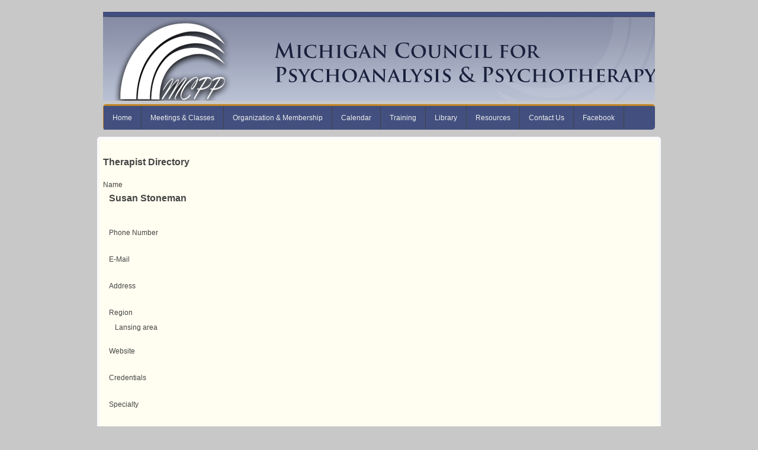

--- FILE ---
content_type: text/html; charset=utf-8
request_url: https://mpcpsa.org/index.php/public-directory/details/1/75
body_size: 6939
content:
<!DOCTYPE html>
<html xmlns:fb="https://www.facebook.com/2008/fbml" lang="en-gb" dir="ltr" class="com_fabrik view-details itemid-366 j25">
<head>
  <base href="/index.php/public-directory/details/1/75">
  <meta http-equiv="content-type" content="text/html; charset=utf-8">
  <title>Therapist Directory</title>
  <link href="/templates/t3_blank/favicon.ico" rel="shortcut icon" type="image/vnd.microsoft.icon">
  <link rel="stylesheet" href="/media/system/css/calendar-jos.css" type="text/css" title="Green" media="all">
  <link rel="stylesheet" href="/media/com_fabrik/css/fabrik.css" type="text/css">
  <link rel="stylesheet" href="/components/com_fabrik/libs/slimbox1.64/css/slimbox.css" type="text/css">
  <link rel="stylesheet" href="/components/com_fabrik/views/form/tmpl/public/template_css.php?c=1&amp;view=details" type="text/css">
  <link rel="stylesheet" href="/templates/system/css/system.css" type="text/css">
  <link rel="stylesheet" href="/t3-assets/dev/red/templates.t3_blank.less.bootstrap.less.css" type="text/css">
  <link rel="stylesheet" href="/t3-assets/dev/red/plugins.system.t3.base.less.global-modules.less.css" type="text/css">
  <link rel="stylesheet" href="/t3-assets/dev/red/plugins.system.t3.base.less.global-typo.less.css" type="text/css">
  <link rel="stylesheet" href="/t3-assets/dev/red/plugins.system.t3.base.less.grid-ext.less.css" type="text/css">
  <link rel="stylesheet" href="/t3-assets/dev/red/plugins.system.t3.base.less.t3.less.css" type="text/css">
  <link rel="stylesheet" href="/t3-assets/dev/red/templates.t3_blank.less.layout.less.css" type="text/css">
  <link rel="stylesheet" href="/t3-assets/dev/red/templates.t3_blank.less.core.less.css" type="text/css">
  <link rel="stylesheet" href="/t3-assets/dev/red/templates.t3_blank.less.form.less.css" type="text/css">
  <link rel="stylesheet" href="/t3-assets/dev/red/templates.t3_blank.less.navigation-core.less.css" type="text/css">
  <link rel="stylesheet" href="/t3-assets/dev/red/templates.t3_blank.less.navigation.less.css" type="text/css">
  <link rel="stylesheet" href="/t3-assets/dev/red/templates.t3_blank.less.modules.less.css" type="text/css">
  <link rel="stylesheet" href="/t3-assets/dev/red/templates.t3_blank.less.joomla.less.css" type="text/css">
  <link rel="stylesheet" href="/t3-assets/dev/red/templates.t3_blank.less.typo.less.css" type="text/css">
  <link rel="stylesheet" href="/t3-assets/dev/red/templates.t3_blank.less.style.less.css" type="text/css">
  <link rel="stylesheet" href="/t3-assets/dev/red/templates.t3_blank.less.themes.red.template.less.css" type="text/css">
  <link rel="stylesheet" href="/t3-assets/dev/red/templates.t3_blank.less.bootstrap-responsive.less.css" type="text/css">
  <link rel="stylesheet" href="/t3-assets/dev/red/plugins.system.t3.base.less.grid-ext-responsive.less.css" type="text/css">
  <link rel="stylesheet" href="/t3-assets/dev/red/plugins.system.t3.base.less.global-typo-responsive.less.css" type="text/css">
  <link rel="stylesheet" href="/t3-assets/dev/red/plugins.system.t3.base.less.global-modules-responsive.less.css" type="text/css">
  <link rel="stylesheet" href="/t3-assets/dev/red/plugins.system.t3.base.less.t3-responsive.less.css" type="text/css">
  <link rel="stylesheet" href="/t3-assets/dev/red/templates.t3_blank.less.navigation-responsive.less.css" type="text/css">
  <link rel="stylesheet" href="/t3-assets/dev/red/templates.t3_blank.less.joomla-responsive.less.css" type="text/css">
  <link rel="stylesheet" href="/t3-assets/dev/red/templates.t3_blank.less.typo-responsive.less.css" type="text/css">
  <link rel="stylesheet" href="/t3-assets/dev/red/templates.t3_blank.less.style-responsive.less.css" type="text/css">
  <link rel="stylesheet" href="/t3-assets/dev/red/plugins.system.t3.base.less.off-canvas.less.css" type="text/css">
  <link rel="stylesheet" href="/templates/t3_blank/css/custom.css" type="text/css">
  <link rel="stylesheet" href="/t3-assets/dev/red/templates.t3_blank.less.home.less.css" type="text/css">
  <link rel="stylesheet" href="/t3-assets/dev/red/templates.t3_blank.less.themes.red.home.less.css" type="text/css">
  <link rel="stylesheet" href="/t3-assets/dev/red/templates.t3_blank.less.home-responsive.less.css" type="text/css">
  <link rel="stylesheet" href="/plugins/system/t3/base/css/megamenu.css" type="text/css">
  <link rel="stylesheet" href="/plugins/system/t3/base/css/megamenu-responsive.css" type="text/css">
  <link rel="stylesheet" href="/t3-assets/dev/red/templates.t3_blank.less.megamenu.less.css" type="text/css">
  <link rel="stylesheet" href="/t3-assets/dev/red/templates.t3_blank.less.megamenu-responsive.less.css" type="text/css">
  <script src="/media/system/js/calendar.js" type="text/javascript"></script>
  <script src="/media/system/js/calendar-setup.js" type="text/javascript"></script>
  <script src="/media/system/js/mootools-core.js" type="text/javascript"></script>
  <script src="/media/system/js/core.js" type="text/javascript"></script>
  <script src="/media/system/js/mootools-more.js" type="text/javascript"></script>
  <script src="/media/com_fabrik/js/lib/head/head.min.js" type="text/javascript"></script>
  <script src="/plugins/system/t3/base/js/jquery-1.8.3.js" type="text/javascript"></script>
  <script src="/plugins/system/t3/base/js/jquery.noconflict.js" type="text/javascript"></script>
  <script src="/plugins/system/t3/base/bootstrap/js/bootstrap.js" type="text/javascript"></script>
  <script src="/plugins/system/t3/base/js/off-canvas.js" type="text/javascript"></script>
  <script src="/plugins/system/t3/base/js/script.js" type="text/javascript"></script>
  <script src="/plugins/system/t3/base/js/menu.js" type="text/javascript"></script>
  <script src="/plugins/system/t3/base/js/responsive.js" type="text/javascript"></script>
  <script type="text/javascript">
  Calendar._DN = new Array ("Sunday", "Monday", "Tuesday", "Wednesday", "Thursday", "Friday", "Saturday", "Sunday"); Calendar._SDN = new Array ("Sun", "Mon", "Tue", "Wed", "Thu", "Fri", "Sat", "Sun"); Calendar._FD = 0; Calendar._MN = new Array ("January", "February", "March", "April", "May", "June", "July", "August", "September", "October", "November", "December"); Calendar._SMN = new Array ("Jan", "Feb", "Mar", "Apr", "May", "Jun", "Jul", "Aug", "Sep", "Oct", "Nov", "Dec"); Calendar._TT = {};Calendar._TT["INFO"] = "About the Calendar"; Calendar._TT["ABOUT"] =
  "DHTML Date/Time Selector\n" +
  "(c) dynarch.com 2002-2005 / Author: Mihai Bazon\n" +
  "For latest version visit: https://www.dynarch.com/projects/calendar/\n" +
  "Distributed under GNU LGPL.  See https://gnu.org/licenses/lgpl.html for details." +
  "\n\n" +
  "Date selection:\n" +
  "- Use the « and » buttons to select year\n" +
  "- Use the < and > buttons to select month\n" +
  "- Hold mouse button on any of the above buttons for faster selection.";
  Calendar._TT["ABOUT_TIME"] = "\n\n" +
  "Time selection:\n" +
  "- Click on any of the time parts to increase it\n" +
  "- or Shift-click to decrease it\n" +
  "- or click and drag for faster selection.";

                Calendar._TT["PREV_YEAR"] = "Click to move to the previous year. Click and hold for a list of years."; Calendar._TT["PREV_MONTH"] = "Click to move to the previous month. Click and hold for a list of the months."; Calendar._TT["GO_TODAY"] = "Go to today"; Calendar._TT["NEXT_MONTH"] = "Click to move to the next month. Click and hold for a list of the months."; Calendar._TT["NEXT_YEAR"] = "Click to move to the next year. Click and hold for a list of years."; Calendar._TT["SEL_DATE"] = "Select a date."; Calendar._TT["DRAG_TO_MOVE"] = "Drag to move"; Calendar._TT["PART_TODAY"] = "Today"; Calendar._TT["DAY_FIRST"] = "Display %s first"; Calendar._TT["WEEKEND"] = "0,6"; Calendar._TT["CLOSE"] = "Close"; Calendar._TT["TODAY"] = "Today"; Calendar._TT["TIME_PART"] = "(Shift-)Click or Drag to change the value."; Calendar._TT["DEF_DATE_FORMAT"] = "%Y-%m-%d"; Calendar._TT["TT_DATE_FORMAT"] = "%a, %b %e"; Calendar._TT["WK"] = "wk"; Calendar._TT["TIME"] = "Time:";
  head.ready(function () {
        Fabrik.liveSite = 'https://mpcpsa.org/';
        Fabrik.tips = new FloatingTips('.fabrikTip', {"tipfx":"Fx.Transitions.Linear","duration":"500","distance":20,"fadein":false});
        Fabrik.addEvent('fabrik.list.updaterows', function () {
                //reattach new tips after list redraw,
                Fabrik.tips.attach('.fabrikTip');
        });
        Fabrik.addEvent('fabrik.plugin.inlineedit.editing', function () {
                Fabrik.tips.hideAll();
        });
  });
                                
  head.js('https://mpcpsa.org/media/com_fabrik/js/lib/mcl/CANVAS.js',
  'https://mpcpsa.org/media/com_fabrik/js/lib/mcl/CanvasItem.js',
  'https://mpcpsa.org/media/com_fabrik/js/lib/mcl/Cmorph.js',
  'https://mpcpsa.org/media/com_fabrik/js/lib/mcl/Layer.js',
  'https://mpcpsa.org/media/com_fabrik/js/lib/mcl/LayerHash.js',
  'https://mpcpsa.org/media/com_fabrik/js/lib/mcl/Thread.js');

  head.js('https://mpcpsa.org/media/com_fabrik/js/mootools-ext-min.js',
  'https://mpcpsa.org/media/com_fabrik/js/lib/art.js',
  'https://mpcpsa.org/media/com_fabrik/js/icons-min.js',
  'https://mpcpsa.org/media/com_fabrik/js/icongen-min.js',
  'https://mpcpsa.org/media/com_fabrik/js/fabrik-min.js',
  'https://mpcpsa.org/media/com_fabrik/js/encoder-min.js',
  'https://mpcpsa.org/media/com_fabrik/js/tips-min.js',
  'https://mpcpsa.org/media/com_fabrik/js/window-min.js',
  'https://mpcpsa.org/media/com_fabrik/js/lib/Event.mock.js',
  'https://mpcpsa.org/media/com_fabrik/js/form-min.js',
  'https://mpcpsa.org/media/com_fabrik/js/element-min.js',
  'https://mpcpsa.org/media/com_fabrik/js/lib/form_placeholder/Form.Placeholder.js',
  'https://mpcpsa.org/plugins/fabrik_element/internalid/internalid-min.js',
  'https://mpcpsa.org/plugins/fabrik_element/date/date-min.js',
  'https://mpcpsa.org/plugins/fabrik_element/databasejoin/databasejoin-min.js',
  'https://mpcpsa.org/media/com_fabrik/js/elementlist-min.js',
  'https://mpcpsa.org/plugins/fabrik_element/user/user-min.js',
  'https://mpcpsa.org/plugins/fabrik_element/fileupload/fileupload-min.js',
  'https://mpcpsa.org/plugins/fabrik_element/field/field-min.js',
  'https://mpcpsa.org/plugins/fabrik_element/dropdown/dropdown-min.js',
  'https://mpcpsa.org/plugins/fabrik_element/textarea/textarea-min.js',
  (function() { head.ready(function() {
  window.details_1 = new FbForm(1, {"admin":false,"ajax":false,"ajaxValidation":false,"primaryKey":"mpc_pub_dir___id","error":"Some parts of your form have not been correctly filled in","pages":{"0":[1]},"plugins":[],"multipage_save":0,"editable":false,"start_page":0,"inlineMessage":false,"rowid":"75","listid":1,"images":{"alert":"http:\/\/mpcpsa.org\/media\/com_fabrik\/images\/alert.png","action_check":"http:\/\/mpcpsa.org\/media\/com_fabrik\/images\/action_check.png","ajax_loader":"http:\/\/mpcpsa.org\/media\/com_fabrik\/images\/ajax-loader.gif"},"fabrik_window_id":"","submitOnEnter":false,"hiddenGroup":{"1":false},"maxRepeat":{"1":0},"minRepeat":{"1":0},"showMaxRepeats":{"1":false},"join_group_ids":[],"group_repeats":[],"group_joins_ids":[]});
  if(typeOf(Fabrik) !== 'null') {
  Fabrik.addBlock('details_1', details_1);
  }
  details_1.addElements({
  1:[["FbInternalId","mpc_pub_dir___id_ro",{"repeatCounter":0,"editable":false,"value":"75","label":"id","defaultVal":"","inRepeatGroup":false,"watchElements":[],"canRepeat":false,"isGroupJoin":false,"joinid":0}],
  ["FbDateTime","mpc_pub_dir___date_time_ro",{"repeatCounter":0,"editable":false,"value":"2013-06-12 18:31:00","label":"date time","defaultVal":"2013-06-12 14:31:00","inRepeatGroup":false,"watchElements":[],"canRepeat":false,"isGroupJoin":false,"joinid":0,"hidden":true,"showtime":false,"timelabel":"time","typing":true,"timedisplay":1,"validations":false,"dateTimeFormat":"%H:%M","calendarSetup":{"inputField":"mpc_pub_dir___date_time_ro","ifFormat":"%Y-%m-%d %H:%M:%S","button":"mpc_pub_dir___date_time_ro_cal_img","align":"Tl","singleClick":true,"firstDay":0,"hasValidations":false,"dateAllowFunc":null,"range":[1066,2999]},"advanced":false}],
  ["FbUser","mpc_pub_dir___user_ro",{"repeatCounter":0,"editable":false,"value":"146","label":"#__users___","defaultVal":0,"inRepeatGroup":false,"watchElements":[],"canRepeat":false,"isGroupJoin":false,"joinid":0,"id":"53","fullName":"mpc_pub_dir___user","key":"#__users___id","formid":"1","listid":"","listRef":"_com_fabrik_","popupform":0,"popwiny":0,"windowwidth":360,"displayType":"dropdown","show_please_select":false,"showDesc":false,"autoCompleteOpts":null,"allowadd":false,"listName":"mpc_pub_dir","isJoin":false}],
  ["FbFileUpload","mpc_pub_dir___Image_ro",{"repeatCounter":0,"editable":false,"value":null,"label":"","defaultVal":"","inRepeatGroup":false,"watchElements":[],"canRepeat":false,"isGroupJoin":false,"joinid":0,"id":"15","elid":"15","defaultImage":"\/images\/profiles\/placeholder.jpg","folderSelect":"0","dir":"\/homepages\/21\/d289419864\/htdocs\/\/images\/profiles","ajax_upload":false,"ajax_runtime":"html5,html4","ajax_silverlight_path":"http:\/\/mpcpsa.org\/plugins\/fabrik_element\/fileupload\/lib\/plupload\/js\/plupload.flash.swf","ajax_flash_path":"http:\/\/mpcpsa.org\/plugins\/fabrik_element\/fileupload\/lib\/plupload\/js\/plupload.flash.swf","max_file_size":"8192","ajax_chunk_size":0,"crop":0,"elementName":"mpc_pub_dir___Image","cropwidth":0,"cropheight":0,"ajax_max":4,"dragdrop":true,"previewButton":"<img src=\"http:\/\/mpcpsa.org\/media\/com_fabrik\/images\/image.png\" alt=\"PLG_ELEMENT_FILEUPLOAD_VIEW\" class=\"fabrikImg\" \/>","resizeButton":"<img src=\"http:\/\/mpcpsa.org\/media\/com_fabrik\/images\/resize.png\" alt=\"Resize\" class=\"fabrikImg\" \/>","files":{},"winWidth":400,"winHeight":400,"elementShortName":"Image","listName":"mpc_pub_dir"}],
  ["FbField","mpc_pub_dir___Phone_ro",{"repeatCounter":0,"editable":false,"value":"","label":"Phone Number","defaultVal":"","inRepeatGroup":false,"watchElements":[],"canRepeat":false,"isGroupJoin":false,"joinid":0}],
  ["FbField","mpc_pub_dir___email_ro",{"repeatCounter":0,"editable":false,"value":"","label":"E-Mail","defaultVal":"","inRepeatGroup":false,"watchElements":[],"canRepeat":false,"isGroupJoin":false,"joinid":0}],
  ["FbField","mpc_pub_dir___address_ro",{"repeatCounter":0,"editable":false,"value":"","label":"Address","defaultVal":"","inRepeatGroup":false,"watchElements":[],"canRepeat":false,"isGroupJoin":false,"joinid":0}],
  ["FbDropdown","mpc_pub_dir___Region_ro",{"repeatCounter":0,"editable":false,"value":"Lansing area","label":"Region","defaultVal":["Lansing area"],"inRepeatGroup":false,"watchElements":[],"canRepeat":false,"isGroupJoin":false,"joinid":0,"allowadd":false,"data":{"Lansing area":"Lansing area","Ann Arbor area":"Ann Arbor area","Metropolitan Detroit":"Metropolitan Detroit","Grand Rapids area":"Grand Rapids area","Out of area":"Out of area"}}],
  ["FbField","mpc_pub_dir___Website_ro",{"repeatCounter":0,"editable":false,"value":"","label":"Website","defaultVal":"","inRepeatGroup":false,"watchElements":[],"canRepeat":false,"isGroupJoin":false,"joinid":0}],
  ["FbField","mpc_pub_dir___Credentials_ro",{"repeatCounter":0,"editable":false,"value":"","label":"Credentials","defaultVal":"","inRepeatGroup":false,"watchElements":[],"canRepeat":false,"isGroupJoin":false,"joinid":0}],
  ["FbDropdown","mpc_pub_dir___Specialty_ro",{"repeatCounter":0,"editable":false,"value":"","label":"Specialty","defaultVal":[],"inRepeatGroup":false,"watchElements":[],"canRepeat":false,"isGroupJoin":false,"joinid":0,"allowadd":false,"data":{"Adults":"Adults","Adolescents":"Adolescents","Children under 12":"Children under 12","Couples":"Couples","Family":"Family","Forensic":"Forensic","Neuropsychology":"Neuropsychology","Substance Abuse":"Substance Abuse"}}],
  ["FbTextarea","mpc_pub_dir___Additional_Information_ro",{"repeatCounter":0,"editable":false,"value":"","label":"Additional Information","defaultVal":"","inRepeatGroup":false,"watchElements":[],"canRepeat":false,"isGroupJoin":false,"joinid":0,"max":"255","maxType":"char","wysiwyg":false,"deleteOverflow":true,"htmlId":"mpc_pub_dir___Additional_Information_ro"}]]
  });



  new Form.Placeholder('.fabrikForm input');
  function submit_form() {
        return false;
  }
  function submitbutton(button) {
        if (button=="cancel") {
                document.location = '/index.php/public-directory/viewTable?cid=1';
        }
        if (button == "cancelShowForm") {
                return false;
        }
  }
  })
  }));

  function keepAlive() {  var myAjax = new Request({method: "get", url: "index.php"}).send();} window.addEvent("domready", function(){ keepAlive.periodical(840000); });
  </script>
  <script type="text/javascript">
    (function() {
      var strings = {"COM_FABRIK_LOADING":"Loading","COM_FABRIK_VALIDATING":"Validating","COM_FABRIK_SUCCESS":"Success","COM_FABRIK_NO_REPEAT_GROUP_DATA":"No data","COM_FABRIK_VALIDATION_ERROR":"Validation error","COM_FABRIK_FORM_SAVED":"Form saved","COM_FABRIK_CONFIRM_DELETE_1":"Are you sure you want to delete this record?","PLG_ELEMENT_FILEUPLOAD_MAX_UPLOAD_REACHED":"You've reached the maximum number of images that can be added to this record","PLG_ELEMENT_FILEUPLOAD_DRAG_FILES_HERE":"Drag files here","PLG_ELEMENT_FILEUPLOAD_UPLOAD_ALL_FILES":"Please ensure you have uploaded all files before submitting the form","PLG_ELEMENT_FILEUPLOAD_RESIZE":"Resize","PLG_ELEMENT_FILEUPLOAD_CROP_AND_SCALE":"Crop and scale","PLG_ELEMENT_FILEUPLOAD_PREVIEW":"Preview","PLG_ELEMENT_FILEUPLOAD_CONFIRM_SOFT_DELETE":"Do you want to remove the file reference from this record?","PLG_ELEMENT_FILEUPLOAD_CONFIRM_HARD_DELETE":"Do you want to delete the file from the server?","PLG_ELEMENT_DROPDOWN_ENTER_VALUE_LABEL":"Please enter a value and\/or label"};
      if (typeof Joomla == 'undefined') {
        Joomla = {};
        Joomla.JText = strings;
      }
      else {
        Joomla.JText.load(strings);
      }
    })();
  </script>
  <script type='text/javascript'>
  /*<![CDATA[*/
        var jax_live_site = 'https://mpcpsa.org/index.php';
        var jax_site_type = '1.5';
        var jax_token_var='f123eb00363be73f56228f9c94457f68';
  /*]]>*/
  </script>
  <script type="text/javascript" src="/plugins/system/azrul.system/pc_includes/ajax_1.5.pack.js"></script>
  <meta name="viewport" content="width=device-width, initial-scale=1.0, maximum-scale=1.0, user-scalable=no">
  <meta name="HandheldFriendly" content="true">
  <meta name="apple-mobile-web-app-capable" content="YES">
  <style type="text/css">
  .override #googlecart-checkout-button { 
  cursor: pointer; 
  height: 43px; 
  width: 160px; 
  margin-left: -8.7em; 
  position: absolute; 
  top: 55px; 
  } 
  .googlecart-add-button {
  height: 31px;
  width: 107px;
  background-image:  url(/images/photos/plus.png);
  background-repeat: no-repeat;
  background-attachment: scroll;
  display: block;
  position: relative;
  z-index: 99999999;
  }
  .product { border: 0; 
  } 
  .product-imagecell { 
  vertical-align:top; 
  border: 0; 
  }  .product-image { 
  border:solid 1px #ccc; 
  vertical-align:top; 
  border: 0;} 
  .product-title, .product-price, .product-shipping { 
  font-weight:bold; 
  } 
  .data-cell { padding:0; 
  border:solid 0px #fff; 
  vertical-align:top; 
  } 
  .align-cart {  padding-left:0px; 
  } 
  .override #googlecart-widget-head {  } 
  .override #googlecart-arrow {  } 
  .override #googlecart-title {  } 
  .override #googlecart-summary {  } 
  .override #googlecart-widget-body {  } 
  .override #googlecart-widget-list {      } 
  .override .googlecart-widget-item {      } 
  .override .googlecart-widget-quantity-column {      } 
  .override .googlecart-widget-quantity-box {      } 
  .override .googlecart-widget-details-column {      } 
  .override .googlecart-widget-title {      } 
  .override .googlecart-widget-short-details {      } 
  .override .googlecart-widget-long-details {      } 
  .override .googlecart-widget-removed-message {      } 
  .override .googlecart-widget-image-column {  } 
  .override .googlecart-widget-img { margin-left: -2.5em; 
  } 
  .override .googlecart-widget-price-column {  } 
  .override .googlecart-widget-price {  } 
  .override .googlecart-widget-remove {  } 
  .override .googlecart-widget-restore {  } 
  .override #googlecart-widget-emptymessage {  } 
  .override .googlecart-widget-footertext {  } 
  .override .googlecart-widget-totalmessage {  } 
  .override .googlecart-widget-totalprice {  } 
  .override .googlecart-widget-disclaimer {  } 
  .override .googlecart-widget-checkout {  } 
  </style>
</head>
<body>
  <header id="t3-header" class="container t3-header">
    <div class="row">
      <div class="span12 logo">
        <div class="logo-image">
          <h1><a href="/" title="Michigan Psychoanalytic Council" style="background-image:url(/images/header.png);"><span>Michigan Psychoanalytic Council</span></a> <small class="site-slogan hidden-phone">Michigan Psychoanalytic Council</small></h1>
        </div>
      </div>
    </div>
  </header>
  <nav id="t3-mainnav" class="wrap t3-mainnav navbar-collapse-fixed-top">
    <div class="container navbar">
      <div class="navbar-inner">
        <button type="button" class="btn btn-navbar" data-toggle="collapse" data-target=".nav-collapse"><i class="icon-reorder"></i></button>
        <div class="nav-collapse collapse always-show">
          <div class="t3-megamenu">
            <ul class="nav level0">
              <li data-id="101" data-level="1">
                <a class="" href="/">Home</a>
              </li>
              <li data-id="102" data-level="1">
                <a class="" href="/index.php/meetings-classes">Meetings &amp; Classes</a>
              </li>
              <li data-id="103" data-level="1">
                <a class="" href="/index.php/organization-membership">Organization &amp; Membership</a>
              </li>
              <li data-id="104" data-level="1">
                <a class="" href="/index.php?Itemid=104">Calendar</a>
              </li>
              <li data-id="105" data-level="1">
                <a class="" href="/index.php/training">Training</a>
              </li>
              <li data-id="106" data-level="1">
                <a class="" href="/index.php/library">Library</a>
              </li>
              <li data-id="107" data-level="1">
                <a class="" href="/index.php/resources">Resources</a>
              </li>
              <li data-id="108" data-level="1">
                <a class="" href="/index.php/contact-us">Contact Us</a>
              </li>
              <li data-id="378" data-level="1"><a class="" href="facebook.com/Michigan-Council-for-Psychoanalysis-Psychotherapy-MCPP-125780037458622/" target="_blank" data-target="#">Facebook</a></li>
            </ul>
          </div>
        </div>
      </div>
    </div>
  </nav>
  <div class="home">
    <section id="t3-mainbody" class="container t3-mainbody">
      <div class="row">
        <div id="t3-content" class="t3-content span12" data-default="span12">
          <div id="system-message-container"></div>
          <h1>Therapist Directory</h1>
          <div class="fabrikForm fabrikDetails" id="details_1">
            <div class="fabrikMainError fabrikError fabrikHide"></div>
            <fieldset class="fabrikGroup" id="group1" style="">
              <h1></h1>
              <div style="clear:both;width:100%;" class="fabrikElementContainer user mode-dropdown">
                <h1><label for="mpc_pub_dir___user_ro" class="fabrikLabel">Name</label> <span class="fabrikErrorMessage"></span></h1>
                <div class="fabrikElement">
                  <h1></h1>
                  <div id="mpc_pub_dir___user_ro">
                    <h1>Susan Stoneman</h1>
                    <div style="clear:both">
                      <h1></h1>
                    </div>
                  </div>
                </div>
              </div>
              <div class="example">
                <div style="clear:both;width:100%;" class="fabrikElementContainer fileupload">
                  <label for="mpc_pub_dir___Image_ro" class="fabrikLabel fabrikEmptyLabel"></label> <span class="fabrikErrorMessage"></span>
                  <div class="fabrikElement">
                    <div id="mpc_pub_dir___Image_ro">
                      <div class="fabrikSubElementContainer"></div>
                    </div>
                  </div>
                  <div style="clear:both"></div>
                </div>
              </div>
              <div class="example">
                <div style="clear:both;width:100%;" class="fabrikElementContainer field fabrikDataEmpty">
                  <label for="mpc_pub_dir___Phone_ro" class="fabrikLabel">Phone Number</label> <span class="fabrikErrorMessage"></span>
                  <div class="fabrikElement">
                    <div id="mpc_pub_dir___Phone_ro"></div>
                  </div>
                  <div style="clear:both"></div>
                </div>
              </div>
              <div class="example">
                <div style="clear:both;width:100%;" class="fabrikElementContainer field fabrikDataEmpty">
                  <label for="mpc_pub_dir___email_ro" class="fabrikLabel">E-Mail</label> <span class="fabrikErrorMessage"></span>
                  <div class="fabrikElement">
                    <div id="mpc_pub_dir___email_ro"></div>
                  </div>
                  <div style="clear:both"></div>
                </div>
              </div>
              <div class="example">
                <div style="clear:both;width:100%;" class="fabrikElementContainer field fabrikDataEmpty">
                  <label for="mpc_pub_dir___address_ro" class="fabrikLabel">Address</label> <span class="fabrikErrorMessage"></span>
                  <div class="fabrikElement">
                    <div id="mpc_pub_dir___address_ro"></div>
                  </div>
                  <div style="clear:both"></div>
                </div>
              </div>
              <div class="example">
                <div style="clear:both;width:100%;" class="fabrikElementContainer dropdown">
                  <label for="mpc_pub_dir___Region_ro" class="fabrikLabel">Region</label> <span class="fabrikErrorMessage"></span>
                  <div class="fabrikElement">
                    <div id="mpc_pub_dir___Region_ro">
                      Lansing area
                    </div>
                  </div>
                  <div style="clear:both"></div>
                </div>
              </div>
              <div class="example">
                <div style="clear:both;width:100%;" class="fabrikElementContainer field fabrikDataEmpty">
                  <label for="mpc_pub_dir___Website_ro" class="fabrikLabel">Website</label> <span class="fabrikErrorMessage"></span>
                  <div class="fabrikElement">
                    <div id="mpc_pub_dir___Website_ro"></div>
                  </div>
                  <div style="clear:both"></div>
                </div>
              </div>
              <div class="example">
                <div style="clear:both;width:100%;" class="fabrikElementContainer field fabrikDataEmpty">
                  <label for="mpc_pub_dir___Credentials_ro" class="fabrikLabel">Credentials</label> <span class="fabrikErrorMessage"></span>
                  <div class="fabrikElement">
                    <div id="mpc_pub_dir___Credentials_ro"></div>
                  </div>
                  <div style="clear:both"></div>
                </div>
              </div>
              <div class="example">
                <div style="clear:both;width:100%;" class="fabrikElementContainer dropdown fabrikDataEmpty">
                  <label for="mpc_pub_dir___Specialty_ro" class="fabrikLabel">Specialty</label> <span class="fabrikErrorMessage"></span>
                  <div class="fabrikElement">
                    <div id="mpc_pub_dir___Specialty_ro"></div>
                  </div>
                  <div style="clear:both"></div>
                </div>
              </div>
              <div class="example">
                <div style="clear:both;width:100%;" class="fabrikElementContainer textarea fabrikDataEmpty">
                  <label for="mpc_pub_dir___Additional_Information_ro" class="fabrikLabel">Additional Information</label> <span class="fabrikErrorMessage"></span>
                  <div class="fabrikElement">
                    <div id="mpc_pub_dir___Additional_Information_ro"></div>
                  </div>
                  <div style="clear:both"></div>
                </div>
              </div>
            </fieldset>
            <div style="clear:both;width:100%;" class="fabrikElementContainer internalid fabrikHide">
              id <span class="fabrikErrorMessage"></span>
              <div class="fabrikElement">
                <div id="mpc_pub_dir___id_ro"></div>
              </div>
              <div style="clear:both"></div>
            </div>
            <div style="clear:both;width:100%;" class="fabrikElementContainer date fabrikHide">
              date time <span class="fabrikErrorMessage"></span>
              <div class="fabrikElement">
                <div id="mpc_pub_dir___date_time_ro">
                  2013-06-12 14:31:00
                </div>
              </div>
              <div style="clear:both"></div>
            </div><input type="hidden" name="listid" value="1"> <input type="hidden" name="listref" value="1"> <input type="hidden" name="rowid" value="75"> <input type="hidden" name="Itemid" value="366"> <input type="hidden" name="option" value="com_fabrik"> <input type="hidden" name="task" value="form.process"> <input type="hidden" name="isMambot" value=""> <input type="hidden" name="formid" value="1"> <input type="hidden" name="returntoform" value="0"> <input type="hidden" name="fabrik_referrer" value="https://mpcpsa.org/index.php?option=com_fabrik&amp;view=list&amp;listid=1&amp;Itemid=366&amp;resetfilters=0&amp;clearordering=0&amp;clearfilters=0&amp;limitstart1=50"> <input type="hidden" name="fabrik_ajax" value="0"> <input type="hidden" name="package" value="fabrik"> <input type="hidden" name="packageId" value="0"> <input type="hidden" name="f123eb00363be73f56228f9c94457f68" value="1"> <input type="hidden" name="format" value="html"> <input type="hidden" name="fabrik_repeat_group[1]" value="1" id="fabrik_repeat_group_1_counter">
            <div class="fabrikActions">
              <input type="button" class="btn button" name="Goback" onclick='history.back();' value="Go back">
            </div>
          </div>
        </div>
      </div>
    </section>
  </div>
  <footer id="t3-footer" class="wrap t3-footer">
    <div class="container"></div>
    <section class="t3-copyright">
      <div class="container">
        <div class="row">
          <div class="span12 copyright"></div>
        </div>
      </div>
    </section>
  </footer>
  <script id="googlecart-script" type="text/javascript" src="https://checkout.google.com/seller/gsc/v2_2/cart.js?mid=439340741134257" currency="USD" post-cart-to-sandbox="false" hide-cart-when-empty="true"></script>
<script defer src="https://static.cloudflareinsights.com/beacon.min.js/vcd15cbe7772f49c399c6a5babf22c1241717689176015" integrity="sha512-ZpsOmlRQV6y907TI0dKBHq9Md29nnaEIPlkf84rnaERnq6zvWvPUqr2ft8M1aS28oN72PdrCzSjY4U6VaAw1EQ==" data-cf-beacon='{"version":"2024.11.0","token":"1c1a72337aa649f9845b3245f2c9ea9b","r":1,"server_timing":{"name":{"cfCacheStatus":true,"cfEdge":true,"cfExtPri":true,"cfL4":true,"cfOrigin":true,"cfSpeedBrain":true},"location_startswith":null}}' crossorigin="anonymous"></script>
</body>
</html>


--- FILE ---
content_type: text/css; charset=
request_url: https://mpcpsa.org/media/system/css/calendar-jos.css
body_size: 863
content:
/**
 * @copyright	Copyright (C) 2005 - 2013 Open Source Matters, Inc. All rights reserved.
 * @license		GNU General Public License version 2 or later; see LICENSE.txt
 */

/* The main calendar widget.  DIV containing a table. */
div.calendar {
	position: relative;
	z-index: 100;
	width: 226px;
}

.calendar, .calendar table {
	border: 1px solid #cccccc;
	font-size: 11px;
	color: #000;
	cursor: default;
	background: #efefef;
	font-family: arial,verdana,sans-serif;
}

/* Header part -- contains navigation buttons and day names. */

.calendar .button { /* "<<", "<", ">", ">>" buttons have this class */
	text-align: center;    /* They are the navigation buttons */
	padding: 2px;          /* Make the buttons seem like they're pressing */
}

.calendar thead .title { /* This holds the current "month, year" */
	font-weight: bold;      /* Pressing it will take you to the current date */
	text-align: center;
	background: #333333;
	color: #ffffff;
	padding: 2px;
}

.calendar thead .headrow { /* Row <TR> containing navigation buttons */
	background: #dedede;
	color: #000;
}

.calendar thead .name { /* Cells <TD> containing the day names */
	border-bottom: 1px solid #cccccc;
	padding: 2px;
	text-align: center;
	color: #000;
}

.calendar thead .weekend { /* How a weekend day name shows in header */
	color: #999;
}

.calendar thead .hilite { /* How do the buttons in header appear when hover */
	background: #bbbbbb;
	color: #000000;
	border: 1px solid #cccccc;
	padding: 1px;
}

.calendar thead .active { /* Active (pressed) buttons in header */
	background: #c77;
	padding: 2px 0px 0px 2px;
}

.calendar thead .daynames { /* Row <TR> containing the day names */
	background: #dddddd;
}

/* The body part -- contains all the days in month. */

.calendar tbody .day { /* Cells <TD> containing month days dates */
	width: 2em;
	text-align: right;
	padding: 2px 4px 2px 2px;
}

.calendar table .wn {
	padding: 2px 3px 2px 2px;
	border-right: 1px solid #cccccc;
	background: #dddddd;
}

.calendar tbody .rowhilite td {
	background: #666666;
	color: #ffffff;
}

.calendar tbody .rowhilite td.wn {
	background: #666666;
	color: #ffffff;
}

.calendar tbody td.active { /* Active (pressed) cells <TD> */
	background: #000000;
	color: #ffffff;
	padding: 2px 2px 0px 2px;
}

.calendar tbody td.weekend { /* Cells showing weekend days */
	color: #999;
}

.calendar tbody td.selected { /* Cell showing today date */
	font-weight: bold;
	border: 1px solid #000;
	padding: 1px 3px 1px 1px;
	background: #000000;
	color: #ffffff;
}

.calendar tbody td.hilite { /* Hovered cells <TD> */
	background: #999999;
	padding: 1px 3px 1px 1px;
	border: 1px solid #666666;
	color: #ffffff;
}

.calendar tbody td.today {
	font-weight: bold;
}

.calendar tbody .disabled {
	color: #999;
}

.calendar tbody .emptycell { /* Empty cells (the best is to hide them) */
	visibility: hidden;
}

.calendar tbody .emptyrow { /* Empty row (some months need less than 6 rows) */
	display: none;
}

/* The footer part -- status bar and "Close" button */

.calendar tfoot .footrow { /* The <TR> in footer (only one right now) */
	text-align: center;
	background: #cccccc;
	color: #000;
}

.calendar tfoot .ttip { /* Tooltip (status bar) cell <TD> */
	border-top: 1px solid #cccccc;
	background: #efefef;
	color: #000000;
}

.calendar tfoot .hilite { /* Hover style for buttons in footer */
	background: #666666;
	border: 1px solid #f40;
	padding: 1px;
}

.calendar tfoot .active { /* Active (pressed) style for buttons in footer */
	background: #999999;
	padding: 2px 0px 0px 2px;
}

/* Combo boxes (menus that display months/years for direct selection) */

.combo {
	position: absolute;
	display: none;
	top: 0px;
	left: 0px;
	width: 4em;
	cursor: default;
	border: 1px solid #655;
	background: #ffffff;
	color: #000;
	font-size: smaller;
}

.combo .label {
	width: 100%;
	text-align: center;
}

.combo .hilite {
	background: #fc8;
}

.combo .active {
	border-top: 1px solid #cccccc;
	border-bottom: 1px solid #cccccc;
	background: #efefef;
	font-weight: bold;
}


--- FILE ---
content_type: text/css; charset=
request_url: https://mpcpsa.org/components/com_fabrik/views/form/tmpl/public/template_css.php?c=1&view=details
body_size: 56
content:

#details_1 .fabrikElement {
	margin-left: 10px;
}



#details_1 .fabrikLabel {
	width: 100%;
	clear: left;
	float: left;
}

#details_1 .fabrikActions {
	padding-top: 15px;
	clear: left;
	padding-bottom: 15px;
}

#details_1 .fabrikGroupRepeater {
	float: left;
	width: 19%;
}

/** used by password element */
#details_1 .fabrikSubLabel {
	margin-left: -10px;
	clear: left;
	margin-top: 10px;
	float: left;
}

.fabrikSubElement {
	display: block;
	margin-top: 10px;
}

.example {
	#float: left;
	#width: 33%;
	margin-top: 10px;
	padding: 5px 10px;
}

.example .fabrikElement {
	#margin-right: 20px;
	#margin-left: 0px;
	#margin-bottom: 15px;
}

.example .fabrikLabel {
	#float: none;
	#clear: none;
}

#details_1 .addGroup:link {
	text-decoration: none;
}

#details_1 .addGroup:link {
	text-decoration: none;
}




--- FILE ---
content_type: text/css; charset=
request_url: https://mpcpsa.org/t3-assets/dev/red/templates.t3_blank.less.navigation.less.css
body_size: 808
content:
.t3-mainnav {
  height: 40px;
}
.t3-mainnav .navbar {
  color: #666;
  margin-bottom: 0;
  margin-top: 0;
}
.t3-mainnav .navbar-inner {
  min-height: 40px;
  padding: 0;
  background: transparent;
  border: 0;
  border-top: 3px solid #c08522;
  color: #fff;
  background-color: #424f7f;
}
@media (min-width: 980px) and (max-width: 1199px) {
.t3-mainnav .navbar .nav {
  margin: 0;
  margin-left:15px;
  font: 14px Georgia, "Times New Roman", Times, serif; 
}
}
@media (min-width: 768px) and (max-width: 979px) {
.t3-mainnav .navbar .nav {
  margin: 0;
  margin-left:15px;
  font: 9px Georgia, "Times New Roman", Times, serif; 
}
}
.t3-mainnav .navbar .nav > li > a {
  border-top: 0;
  border-right: 1px solid #d9d9d9;
  padding: 10px 15px;
  text-shadow: none;
}
.t3-mainnav .navbar .nav > li > a:focus,
.t3-mainnav .navbar .nav > li > a:hover {
  background-color: #666;
  background-color: #757575;
  background-image: -moz-linear-gradient(top,#808080,#666);
  background-image: -webkit-gradient(linear,0 0,0 100%,from(#808080),to(#666));
  background-image: -webkit-linear-gradient(top,#808080,#666);
  background-image: -o-linear-gradient(top,#808080,#666);
  background-image: linear-gradient(to bottom,#808080,#666);
  background-repeat: repeat-x;
  filter: progid:DXImageTransform.Microsoft.gradient(startColorstr='#ff7f7f7f', endColorstr='#ff666666', GradientType=0);
  text-shadow: none;
  outline: none;
}
.t3-mainnav .navbar .nav > .active > a,
.t3-mainnav .navbar .nav > .active > a:hover,
.t3-mainnav .navbar .nav > .active > a:focus {
  color: #fff;
   background-color:#424f7f;
  background-image: -moz-linear-gradient(top,#424f7f,#333366);
  background-image: -webkit-gradient(linear,0 0,0 100%,from(#424f7f),to(#333366));
  background-image: -webkit-linear-gradient(top,#424f7f,#333366);
  background-image: -o-linear-gradient(top,#424f7f,#333366);
  background-image: linear-gradient(to bottom,#424f7f,#333366);
  background-repeat: repeat-x;
  filter: progid:DXImageTransform.Microsoft.gradient(startColorstr='#ffff0000', endColorstr='#ffcc0000', GradientType=0);
}
.t3-mainnav .navbar .btn-navbar {
  float: left;
  padding: 5px 10px;
  margin: 5px 20px 0;
  color: #fff;
  text-shadow: 0 -1px 0 rgba(0,0,0,0.25);
  background-color: #e8e8e8;
  background-image: -moz-linear-gradient(top,#f2f2f2,#d9d9d9);
  background-image: -webkit-gradient(linear,0 0,0 100%,from(#f2f2f2),to(#d9d9d9));
  background-image: -webkit-linear-gradient(top,#f2f2f2,#d9d9d9);
  background-image: -o-linear-gradient(top,#f2f2f2,#d9d9d9);
  background-image: linear-gradient(to bottom,#f2f2f2,#d9d9d9);
  background-repeat: repeat-x;
  filter: progid:DXImageTransform.Microsoft.gradient(startColorstr='#fff2f2f2', endColorstr='#ffd8d8d8', GradientType=0);
  border-color: #d9d9d9 #d9d9d9 #b3b3b3;
  border-color: rgba(0,0,0,0.1) rgba(0,0,0,0.1) rgba(0,0,0,0.25);
  *background-color: #d9d9d9;
  filter: progid:DXImageTransform.Microsoft.gradient(enabled = false);
  -webkit-box-shadow: inset 0 1px 0 rgba(255,255,255,.1), 0 1px 0 rgba(255,255,255,.075);
  -moz-box-shadow: inset 0 1px 0 rgba(255,255,255,.1), 0 1px 0 rgba(255,255,255,.075);
  box-shadow: inset 0 1px 0 rgba(255,255,255,.1), 0 1px 0 rgba(255,255,255,.075);
}
.t3-mainnav .navbar .btn-navbar:hover,
.t3-mainnav .navbar .btn-navbar:focus,
.t3-mainnav .navbar .btn-navbar:active,
.t3-mainnav .navbar .btn-navbar.active,
.t3-mainnav .navbar .btn-navbar.disabled,
.t3-mainnav .navbar .btn-navbar[disabled] {
  color: #fff;
  background-color: #d9d9d9;
  *background-color: #cccccc;
}
.t3-mainnav .navbar .btn-navbar:active,
.t3-mainnav .navbar .btn-navbar.active {
  background-color: #bfbfbf \8;
}
.t3-mainnav .navbar .btn-navbar [class^="icon-"],
.t3-mainnav .navbar .btn-navbar [class^=" icon-"] {
  color: #666;
  text-shadow: none;
}
.t3-mainnav .dropdown .caret {
  margin-left: 5px;
}
.t3-mainnav .dropdown-menu {
  -webkit-box-shadow: 0 5px 10px rgba(0,0,0,0.2);
  -moz-box-shadow: 0 5px 10px rgba(0,0,0,0.2);
  box-shadow: 0 5px 10px rgba(0,0,0,0.2);
}
.t3-mainnav .dropdown-menu li > a {
  border-top: 1px solid #eee;
  padding: 5px 20px;
  text-shadow: none;
}
.t3-mainnav .dropdown-menu li:first-child > a {
  border-top: 0;
}
.t3-mainnav .navbar .nav > li > .dropdown-menu:before {
  display: none;
}
.t3-mainnav .navbar .nav > li > .dropdown-menu:after {
  display: none;
}
.t3-mainnav .dropdown-menu .disabled > a,
.t3-mainnav .dropdown-menu .disabled > a:hover {
  color: #999;
}
.t3-mainnav .dropdown-menu .disabled > a:hover {
  background-color: transparent;
}
.t3-mainnav .nav li.dropdown.open > .dropdown-toggle {
  background-color: #666;
  color: #eee;
}
.t3-mainnav .nav li.dropdown.active > .dropdown-toggle,
.t3-mainnav .nav li.dropdown.open.active > .dropdown-toggle {
  background-color: #c00;
  color: #eee;
}
.t3-mainnav {
  margin-bottom: 15px;
}
.t3-mainnav .navbar {
  color: #eee;
}
.t3-mainnav .navbar-inner {
  border-left: 1px solid #c08522;
  border-radius: 5px;
}
.t3-mainnav .navbar .nav > li > a {
  color: #eee;
  border-right: 1px solid #444;
  background-color:#424f7f;
}
.t3-mainnav .navbar .nav > li > a:focus,
.t3-mainnav .navbar .nav > li > a:hover {
  background-color: #5e5e5e;
  background-color: #6d6d6d;
  background-image: -moz-linear-gradient(top,#777777,#5e5e5e);
  background-image: -webkit-gradient(linear,0 0,0 100%,from(#777777),to(#5e5e5e));
  background-image: -webkit-linear-gradient(top,#777777,#5e5e5e);
  background-image: -o-linear-gradient(top,#777777,#5e5e5e);
  background-image: linear-gradient(to bottom,#777777,#5e5e5e);
  background-repeat: repeat-x;
  filter: progid:DXImageTransform.Microsoft.gradient(startColorstr='#ff777777', endColorstr='#ff5d5d5d', GradientType=0);
}
.t3-mainnav .navbar .nav > .active > a,
.t3-mainnav .navbar .nav > .active > a:hover,
.t3-mainnav .navbar .nav > .active > a:focus {
  color: #fff;
   background-color:#424f7f;
  background-image: -moz-linear-gradient(top,#424f7f,#333366);
  background-image: -webkit-gradient(linear,0 0,0 100%,from(#424f7f),to(#333366));
  background-image: -webkit-linear-gradient(top,#424f7f,#333366);
  background-image: -o-linear-gradient(top,#424f7f,#333366);
  background-image: linear-gradient(to bottom,#424f7f,#333366);
  background-repeat: repeat-x;
  filter: progid:DXImageTransform.Microsoft.gradient(startColorstr='#ffff0000', endColorstr='#ffcc0000', GradientType=0);
}
.t3-mainnav .dropdown-menu {
  background-color: #5e5e5e;
  border: 1px solid #777777;
}
.t3-mainnav .dropdown-menu li > a {
  color: #eee;
  border-top: 1px solid #777777;
}
.t3-mainnav .nav li.dropdown.open > .dropdown-toggle,
.t3-mainnav .nav li.dropdown.active > .dropdown-toggle,
.t3-mainnav .nav li.dropdown.open.active > .dropdown-toggle {
  background-color: #eb0000;
  background-image: -moz-linear-gradient(top,#ff0000,#c00);
  background-image: -webkit-gradient(linear,0 0,0 100%,from(#ff0000),to(#c00));
  background-image: -webkit-linear-gradient(top,#ff0000,#c00);
  background-image: -o-linear-gradient(top,#ff0000,#c00);
  background-image: linear-gradient(to bottom,#ff0000,#c00);
  background-repeat: repeat-x;
  filter: progid:DXImageTransform.Microsoft.gradient(startColorstr='#ffff0000', endColorstr='#ffcc0000', GradientType=0);
}


--- FILE ---
content_type: text/css; charset=
request_url: https://mpcpsa.org/t3-assets/dev/red/templates.t3_blank.less.modules.less.css
body_size: 487
content:
.t3-module {
  background: #d4d4d4;
  margin-bottom: 15px;
    border-top-left-radius: 10px;
  border-top-right-radius: 10px;
    padding: 2px 2px 2px 2px;
}
.t3-module custom blank {
  background: transparent;
}
.t3-module .module-inner {
  padding: 0;
}
.module-title {
  font: 92%/140% Georgia, "Times New Roman", Times, serif;
  background: #435080;
  line-height: 100%;
  height: auto;
  margin: 0 0 10px 0;
  font-weight: normal;
  text-indent: 0px;
  font-size: 16px;
  color: #FFFFFF;
  padding: 12px 15px 15px 15px;
  letter-spacing: -1px;
  border-top-left-radius: 10px;
  border-top-right-radius: 10px;
}
.module-ct {
  background: inherit;
  color: inherit;
  padding: 0 5px;
  *zoom: 1;
}
.module-ct:before,
.module-ct:after {
  display: table;
  content: "";
  line-height: 0;
}
.module-ct:after {
  clear: both;
}
.t3-module ul,
.t3-module ol {
  margin-left: 20px;
}
.t3-module ul.unstyled,
.t3-module ol.unstyled,
.t3-module ul.nav,
.t3-module ol.nav {
  margin-left: 0;
}
.module_menu .nav {
  margin-bottom: 20px;
}
.module_menu .nav > li {
  border-top: 1px solid #eee;
}
.module_menu .nav > li > a {
  padding: 5px;
}
.module_menu .nav > li:first-child {
  border-top: 0;
}
.module_menu .nav > li:first-child > a {
  padding-top: 0;
  border-top: 0;
}
#login-form input[type="text"],
#login-form input[type="password"] {
  width: 90%;
}
.banneritem a {
  font-weight: bold;
}
.bannerfooter {
  border-top: 1px solid #ddd;
  font-size: 10px;
  padding-top: 10px;
  text-align: right;
}
.categories-module,
ul.categories-module,
.category-module,
ul.category-module {
  margin: 0;
}
.categories-module li,
ul.categories-module li,
.category-module li,
ul.category-module li {
  list-style: none;
  padding: 10px 0;
  border-top: 1px solid #ddd;
}
.categories-module li:first-child,
ul.categories-module li:first-child,
.category-module li:first-child,
ul.category-module li:first-child {
  border-top: 0;
  padding-top: 0;
}
.categories-module h4,
ul.categories-module h4,
.category-module h4,
ul.category-module h4 {
  font-size: 12px;
  font-weight: normal;
  margin: 0;
}
.feed h4 {
  font-weight: bold;
}
.feed .newsfeed,
.feed ul.newsfeed {
  border-top: 1px solid #eee;
}
.feed .newsfeed .feed-link,
.feed .newsfeed h5.feed-link,
.feed ul.newsfeed .feed-link,
.feed ul.newsfeed h5.feed-link {
  font-size: 12px;
  font-weight: normal;
  margin: 0;
}
.latestusers,
ul.latestusers {
  margin-left: 0;
}
.latestusers li,
ul.latestusers li {
  background: #eee;
  display: inline-block;
  padding: 5px 10px;
  -webkit-border-radius: 4px;
  -moz-border-radius: 4px;
  border-radius: 4px;
}
.stats-module dt,
.stats-module dd {
  display: inline-block;
  margin: 0;
}
.stats-module dt {
  font-weight: bold;
  width: 35%;
}
.stats-module dd {
  width: 60%;
}
.bl li {
	padding: 5px 2px 7px 17px;
	margin: 0px;
	background: url(/images/bullet.png) no-repeat -4px 6px;
	white-space: normal;
	font: 92%/140% Georgia, "Times New Roman", Times, serif;
	font-size: 14px;
}
.blank {
	background: transparent;
}


--- FILE ---
content_type: text/css; charset=
request_url: https://mpcpsa.org/t3-assets/dev/red/templates.t3_blank.less.joomla.less.css
body_size: 2180
content:
.items-leading .leading {
  margin-bottom: 40px;
}
.items-row .item {
  margin-bottom: 40px;
}
.divider-vertical {
  margin: 0 0 40px;
  border: 0;
  border-top: 1px solid #eee;
  border-bottom: 1px solid #fff;
}
.article-aside {
  color: #999;
  font-size: 11px;
  margin-bottom: 20px;
}
.article-info {
  margin: 0;
  width: 90%;
}
.article-info .article-info-term {
  display: none;
}
.article-info dd {
  float: left;
  margin-left: 0;
  margin-right: 10px;
  white-space: nowrap;
}
.article-info dd span {
  font-weight: bold;
}
.article-footer {
  color: #999;
  font-size: 11px;
  margin-bottom: 20px;
}
article img[align=left],
.img_caption.left,
.pull-left.item-image {
  margin: 0 40px 20px 0;
}
article img[align=right],
.img_caption.right,
.pull-right.item-image {
  margin: 0 0 20px 40px;
}
.img-intro-none,
.img-intro-left,
.img-intro-right,
.img-fulltext-none,
.img-fulltext-left,
.img-fulltext-right,
.img_caption {
  position: relative;
}
.img-intro-none,
.img-intro-left,
.img-intro-right,
.img-fulltext-none,
.img-fulltext-left,
.img-fulltext-right,
.img_caption {
  margin-bottom: 20px;
  max-width: 100%;
}
.img-fulltext-left {
  float: left;
  margin-right: 40px;
}
.img-fulltext-right {
  float: right;
  margin-left: 40px;
}
.img-intro-none img,
.img-intro-left img,
.img-intro-right img,
.img-fulltext-none img,
.img-fulltext-left img,
.img-fulltext-right img {
  margin: 0;
}
.img_caption img {
  margin-bottom: 1px !important;
}
.img_caption p.img_caption {
  background: #eee;
  color: #666;
  font-size: 10px;
  width: 100%;
  margin: 0;
  padding: 5px;
  text-align: center;
  -webkit-box-sizing: border-box;
  -moz-box-sizing: border-box;
  box-sizing: border-box;
  clear: both;
}
article aside .btn-group > .dropdown-toggle,
article aside .btn-group > .dropdown-toggle:hover,
article aside .btn-group > .dropdown-toggle:active,
article aside .btn-group > .dropdown-toggle:focus {
  background: transparent;
  border: 0;
  padding: 0;
  -webkit-box-shadow: none;
  -moz-box-shadow: none;
  box-shadow: none;
}
.login_form fieldset,
.login fieldset {
  padding: 15px 0 0;
}
.login_form fieldset p,
.login fieldset p {
  margin: 0 0 5px;
}
.login_form label,
.login label {
  display: block;
  font-weight: bold;
}
.login-fields {
  margin: 0 0 10px;
}
.login_form .input,
.login_form .inputbox,
.login-fields .required {
  margin-left: 10px;
  width: 150px;
}
.login_form .remember .input,
.login_form .remember .inputbox {
  width: 20px;
}
.form-register fieldset {
  padding: 0 0 10px;
}
.form-register p {
  margin: 0 0 5px;
}
.form-register p.form-des {
  margin: 15px 0;
}
.form-register label {
  display: block;
  float: left;
  font-weight: bold;
  text-align: right;
  width: 130px;
}
.form-register .input,
.form-register .inputbox {
  margin-left: 10px;
  width: 200px;
}
.form-register .btn,
.form-register .button {
  margin-left: 140px;
}
.registration fieldset dt {
  margin-right: 5px;
}
.admintable textarea {
  max-width: 90% !important;
  resize: none;
}
#mailto-window {
  background: #fff;
  margin: 10px 0 20px;
  padding: 0;
  position: relative;
}
#mailto-window h2 {
  margin-top: 0;
  margin-bottom: 20px;
}
#mailto-window .mailto-close {
  background: #FFF;
  background: -moz-linear-gradient(bottom,#ccc,#f0f0f0);
  background: -webkit-linear-gradient(bottom,#ccc,#f0f0f0);
  border: 1px solid #CCC;
  border-radius: 3px;
  color: #666;
  font-size: 92%;
  padding: 2px 5px;
  position: absolute;
  top: -10px;
  right: 0px;
  text-shadow: 1px 1px 0 #f0f0f0;
}
#mailto-window .mailto-close a {
  color: #666;
}
#mailto-window .mailto-close:hover {
  border-color: #999;
  box-shadow: 0 0 3px rgba(0,0,0,0.2);
}
#mailtoFormm .formelm {
  padding: 5px 0;
  vertical-align: middle;
  overflow: hidden;
}
#mailtoFormm .formelm label {
  display: block;
  float: left;
  font-weight: bold;
  vertical-align: middle;
  width: 100px;
}
#mailtoFormm p {
  margin-top: 20px;
}
#mailtoFormm .input,
#mailtoFormm .inputbox {
  width: 70%;
}
#mailtoFormm .btn,
#mailtoFormm .button,
#mailtoFormm button {
  margin-right: 5px;
}
.user-details {
  padding: 10px 0;
}
.user-details p {
  margin: 0 0 5px;
}
.user-details label {
  display: block;
  float: left;
  font-weight: bold;
  text-align: right;
  width: 130px;
}
.user-details .input,
.user-details .inputbox {
  margin-left: 10px;
  width: 200px;
}
.user-details .btn,
.user-details button {
  margin-left: 140px;
}
.user-details .paramlist .paramlist_key {
  padding: 0 0 5px;
  width: 130px;
}
.user-details .paramlist .paramlist_value {
  padding: 0 0 5px;
}
.user-details .user_name span {
  font-weight: bold;
  padding-left: 10px;
}
.reset .form-validate p,
.remind .form-validate p {
  background: #eee;
  border: 1px solid #ddd;
  margin-bottom: 20px;
  padding: 10px 20px;
  -webkit-border-radius: 4px;
  -moz-border-radius: 4px;
  border-radius: 4px;
}
.reset .form-validate fieldset dl,
.remind .form-validate fieldset dl {
  margin: 0;
}
.reset .form-validate fieldset dt,
.remind .form-validate fieldset dt {
  margin: 4px 0 0 0;
}
#searchForm {
  padding: 10px 20px;
  border: 1px solid #ddd;
  background: #eee;
  -webkit-border-radius: 4px;
  -moz-border-radius: 4px;
  border-radius: 4px;
  *zoom: 1;
}
#searchForm:before,
#searchForm:after {
  display: table;
  content: "";
  line-height: 0;
}
#searchForm:after {
  clear: both;
}
#searchForm fieldset {
  margin: 20px 0;
}
#searchForm legend {
  margin-bottom: 10px;
}
.phrases-box input,
.phrases-box label,
.form-limit input,
.form-limit label,
.only label {
  display: inline-block;
  margin-right: 10px;
}
.phrases-box input {
  margin: 0;
}
.search-results {
  margin-top: 20px;
}
.search-results .result-title {
  font-size: 14px;
  margin-top: 20px;
}
.search-results .result-category {
  font-size: 10px;
  color: #999;
}
.search-results .result-text {
  margin-top: 5px;
  margin-bottom: 5px;
}
.search-results .result-created {
  font-size: 10px;
  color: #999;
}
.contact .accordion-heading .accordion-toggle {
  font-weight: bold;
}
#archive-items > li {
  line-height: normal;
  margin: 0;
  overflow: visible;
  padding: 0;
}
#archive-items div.intro {
  clear: both;
  overflow: hidden;
}
.category-item {
  margin-top: 20px;
  *zoom: 1;
}
.category-item:before,
.category-item:after {
  display: table;
  content: "";
  line-height: 0;
}
.category-item:after {
  clear: both;
}
.category-item .page-header {
  line-height: normal;
  padding-top: 10px;
  padding-bottom: 10px;
  margin-bottom: 20px;
}
.category-item .category-item {
  margin-left: 4.2918454935622%;
}
.newsfeed-category > h2,
.newsfeed > h2 {
  border-bottom: 1px solid #ddd;
  padding-bottom: 20px;
  margin-bottom: 20px;
  margin-top: 0;
}
.newsfeed-category .category-desc,
.newsfeed .category-desc {
  margin-bottom: 20px;
}
.newsfeed-category .category li,
.newsfeed .category li {
  *zoom: 1;
}
.newsfeed-category .category li:before,
.newsfeed-category .category li:after,
.newsfeed .category li:before,
.newsfeed .category li:after {
  display: table;
  content: "";
  line-height: 0;
}
.newsfeed-category .category li:after,
.newsfeed .category li:after {
  clear: both;
}
.newsfeed > h2 {
  border-bottom: 1px solid #ddd;
  padding-bottom: 20px;
  margin-bottom: 20px;
  margin-top: 0;
}
.newsfeed .feed-description {
  margin-bottom: 20px;
  font-size: 14px;
}
.newsfeed .feed-item-description .feed-description {
  font-size: 12px;
}
.newsfeed ol li > a {
  font-weight: bold;
  font-size: 14px;
}
.edit textarea {
  -webkit-box-sizing: border-box;
  -moz-box-sizing: border-box;
  box-sizing: border-box;
}
.button2-left,
.button2-left div {
  float: left;
}
.button2-right,
.button2-right div {
  float: right;
}
.button2-left {
  margin: 5px 5px 0 0;
}
.button2-right {
  margin: 5px 0 0 5px;
}
.button2-left a,
.button2-right a,
.button2-left span,
.button2-right span {
  background: #eee;
  border: 1px solid #e1e1e1;
  color: #999;
  cursor: pointer;
  display: block;
  float: left;
  padding: 2px 10px;
  border-radius: 4px;
}
.button2-left span,
.button2-right span {
  color: #999;
  cursor: default;
}
.button2-left .page a,
.button2-right .page a,
.button2-left .page span,
.button2-right .page span {
  padding: 0 6px;
}
.button2-left a:hover,
.button2-right a:hover {
  background: #e1e1e1;
  color: #444;
  text-decoration: none;
}
.edit.item-page .control-group a.modal {
  position: inherit;
  width: auto !important;
  margin-left: 0 !important;
  top: auto !important;
}
.controls img.calendar {
  cursor: pointer;
  margin-left: 5px;
}
.article-content .pagination ul {
  border-left: 1px solid #ddd;
}
.article-content .pagination li {
  float: left;
  padding: 10px 20px;
  line-height: normal;
  border: 1px solid #ddd;
  border-left: 0;
}
.article-content .pagination li a {
  border: 0;
  text-decoration: none;
  background-color: transparent;
  line-height: normal;
  padding: 0;
}
.pagenavcounter {
  margin: 0 0 20px;
  font-weight: bold;
}
#article-index {
  float: right;
  margin: 0 0 20px 20px;
  padding: 10px;
  width: 30%;
  border: 1px solid #ddd;
  -webkit-border-radius: 4px;
  -moz-border-radius: 4px;
  border-radius: 4px;
}
#article-index ul {
  margin: 0 0 0 20px;
}
.pagenav {
  margin: 0;
  padding: 0;
  list-style: none;
}
.pagenav li {
  margin: 0;
  padding: 0;
  float: left;
}
.pagenav li.pagenav-prev {
  margin-right: 10px;
}
.pagenav li a {
  padding: 10px 20px;
  line-height: normal;
  border: 1px solid #ddd;
  -webkit-border-radius: 4px;
  -moz-border-radius: 4px;
  border-radius: 4px;
}
.pagenav li a:hover,
.pagenav li a:active,
.pagenav li a:focus {
  background-color: #666;
  color: #eee;
}
.counter {
  float: right;
  line-height: 1;
  margin: 10px 0;
  text-align: right;
}
.items-more h3 {
  margin: 0 0 5px;
}
.back_button a {
  display: block;
  margin: 10px 0;
}
.filters {
  margin: 10px 0 5px;
}
.display-limit {
  margin: 10px 0 5px;
}
.filters .filter-search,
.filters .display-limit {
  float: left;
  width: 50%;
}
.filters .display-limit {
  float: right;
  text-align: right;
}
#system-message dt {
  font-weight: bold;
}
#system-message dd {
  font-weight: bold;
}
#system-message dd.message ul,
#system-message dd.error ul,
#system-message dd.notice ul {
  margin: 0;
  padding: 0;
}
#system-message dd.message ul li,
#system-message dd.error ul li,
#system-message dd.notice ul li {
  background: none;
  margin: 0;
  padding: 5px;
}
.tip-wrap {
  background: #fff6df;
  border: 1px solid #fb3;
  -webkit-border-radius: 5px;
  -moz-border-radius: 5px;
  border-radius: 5px;
  -webkit-box-shadow: 0 0 3px rgba(0,0,0,0.4);
  -moz-box-shadow: 0 0 3px rgba(0,0,0,0.4);
  box-shadow: 0 0 3px rgba(0,0,0,0.4);
  max-width: 300px;
  z-index: 999;
}
.tip-title {
  border-bottom: 1px solid #fb3;
  font-weight: bold;
  padding: 5px 10px;
}
.tip-text {
  font-size: 12px;
  margin: 0;
  padding: 5px 10px;
}
.hasTip img {
  border: none;
  margin: 0 5px 0 0;
}
.width-10 {
  width: 10px;
}
.width-20 {
  width: 20px;
}
.width-30 {
  width: 30px;
}
.width-40 {
  width: 40px;
}
.width-50 {
  width: 50px;
}
.width-60 {
  width: 60px;
}
.width-70 {
  width: 70px;
}
.width-80 {
  width: 80px;
}
.width-90 {
  width: 90px;
}
.width-100 {
  width: 100px;
}
.height-10 {
  height: 10px;
}
.height-20 {
  height: 20px;
}
.height-30 {
  height: 30px;
}
.height-40 {
  height: 40px;
}
.height-50 {
  height: 50px;
}
.height-60 {
  height: 60px;
}
.height-70 {
  height: 70px;
}
.height-80 {
  height: 80px;
}
.height-90 {
  height: 90px;
}
.height-100 {
  height: 100px;
}
.iframe-bordered {
  border: 1px solid #ddd;
}
.input-prepend .chzn-container-single .chzn-single {
  border-color: #ccc;
  height: 26px;
  -webkit-border-radius: 0 3px 3px 0;
  -moz-border-radius: 0 3px 3px 0;
  border-radius: 0 3px 3px 0;
  -moz-box-shadow: none;
  -webkit-box-shadow: none;
  box-shadow: none;
}
.input-prepend .chzn-container-active .chzn-single-with-drop {
  -webkit-border-radius: 0 3px 0 0;
  -moz-border-radius: 0 3px 0 0;
  border-radius: 0 3px 0 0;
}
.input-prepend .chzn-container-single .chzn-drop {
  border-color: #ccc;
}
.btn-group .chzn-results {
  white-space: normal;
}


--- FILE ---
content_type: text/css; charset=
request_url: https://mpcpsa.org/t3-assets/dev/red/templates.t3_blank.less.style.less.css
body_size: 282
content:
.t3-header {
  padding-top: 20px;
}
.logo {
  float: left;
}
.logo h1,
.logo h1 a {
  display: inline-block;
  line-height: 1;
  margin: 0;
}
.logo-image {
  overflow: hidden;
}
.logo-image a {
  background-repeat: no-repeat;
  width: 1200px;
  height: 150px;
}
.logo-image span,
.logo-image small {
  display: none;
}
.logo-text h1 {
  color: #444;
}
.logo-text h1 a {
  color: #444;
  text-decoration: none;
}
.logo-text:hover h1 a,
.logo-text h1 a:hover,
.logo-text h1 a:active,
.logo-text h1 a:focus {
  text-decoration: none;
}
.logo-text .site-slogan {
  display: block;
  font-size: 12px;
  margin-top: 5px;
}
.head-search {
  float: right;
  margin-top: 20px;
}
.head-search form {
  margin: 0;
  float: right;
}
.head-search label {
  display: none;
}
.head-search .input {
  background: url(../../../templates/t3_blank/images/ico/search-invert.png) no-repeat 8px center;
  width: 120px;
  padding-left: 26px;
}
.head-search .input:focus {
  color: #444;
  width: 180px;
}
.t3-sl {
  padding-bottom: 60px;
  padding-top: 60px;
}
.t3-mainbody {
  padding: 5px;
  padding-top: 20px;
  margin-top: 8px;
  background-color: #fffef1;
  border: 5px solid #fafafa;
  -moz-border-radius: 5px; 
  border-radius: 5px;
}
.t3-footer {
  background: #222;
  color: #666;
  *zoom: 1;
}
.t3-footer:before,
.t3-footer:after {
  display: table;
  content: "";
  line-height: 0;
}
.t3-footer:after {
  clear: both;
}
.t3-footer small {
  display: block;
  font-size: 100%;
}
.t3-footer a {
  color: #999;
}
.t3-footer a:hover,
.t3-footer a:active,
.t3-footer a:focus {
  color: #e6e6e6;
}
.t3-footnav {
  padding: 60px 0 40px;
  *zoom: 1;
}
.t3-footnav:before,
.t3-footnav:after {
  display: table;
  content: "";
  line-height: 0;
}
.t3-footnav:after {
  clear: both;
}
.t3-footnav ul {
  list-style: none;
  margin-left: 0;
}
.t3-footnav li {
  line-height: 24px;
}
.t3-footnav .module-title {
  font-size: 16px;
  color: #999;
}
.t3-copyright {
  border-top: 1px solid #2f2f2f;
  font-size: 10px;
  padding: 40px 0 80px;
  *zoom: 1;
}
.t3-copyright:before,
.t3-copyright:after {
  display: table;
  content: "";
  line-height: 0;
}
.t3-copyright:after {
  clear: both;
}
.copyright {
  float: left;
}
.poweredby {
  float: right;
  text-align: right;
}


--- FILE ---
content_type: text/css; charset=
request_url: https://mpcpsa.org/t3-assets/dev/red/templates.t3_blank.less.themes.red.template.less.css
body_size: -295
content:
.t3-footer {
  background: #C8C8C8;
  color: #fff;
}
.t3-footer a {
  color: #ffcccc;
}
.t3-footer a:hover,
.t3-footer a:active,
.t3-footer a:focus {
  color: #fff;
}
.t3-footnav .module-title {
  color: #fff;
}
.t3-copyright {
  border-top: 1px solid #C8C8C8;
}


--- FILE ---
content_type: text/css; charset=
request_url: https://mpcpsa.org/t3-assets/dev/red/plugins.system.t3.base.less.grid-ext-responsive.less.css
body_size: 3290
content:
@media (min-width: 980px) and (max-width: 1199px) {
  .row {
    margin-left: -40px;
    *zoom: 1;
  }
  .row:before,
  .row:after {
    display: table;
    content: "";
    line-height: 0;
  }
  .row:after {
    clear: both;
  }
  [class*="span"] {
    float: left;
    min-height: 1px;
    margin-left: 40px;
  }
  .container,
  .navbar-static-top .container,
  .navbar-fixed-top .container,
  .navbar-fixed-bottom .container {
    width: 932px;
  }
  .span12 {
    width: 932px;
  }
  .span11 {
    width: 851px;
  }
  .span10 {
    width: 770px;
  }
  .span9 {
    width: 689px;
  }
  .span8 {
    width: 608px;
  }
  .span7 {
    width: 527px;
  }
  .span6 {
    width: 446px;
  }
  .span5 {
    width: 365px;
  }
  .span4 {
    width: 284px;
  }
  .span3 {
    width: 203px;
  }
  .span2 {
    width: 122px;
  }
  .span1 {
    width: 41px;
  }
  .offset12 {
    margin-left: 1012px;
  }
  .offset11 {
    margin-left: 931px;
  }
  .offset10 {
    margin-left: 850px;
  }
  .offset9 {
    margin-left: 769px;
  }
  .offset8 {
    margin-left: 688px;
  }
  .offset7 {
    margin-left: 607px;
  }
  .offset6 {
    margin-left: 526px;
  }
  .offset5 {
    margin-left: 445px;
  }
  .offset4 {
    margin-left: 364px;
  }
  .offset3 {
    margin-left: 283px;
  }
  .offset2 {
    margin-left: 202px;
  }
  .offset1 {
    margin-left: 121px;
  }
  .row-fluid {
    width: 100%;
    *zoom: 1;
  }
  .row-fluid:before,
  .row-fluid:after {
    display: table;
    content: "";
    line-height: 0;
  }
  .row-fluid:after {
    clear: both;
  }
  .row-fluid [class*="span"] {
    display: block;
    width: 100%;
    min-height: 30px;
    -webkit-box-sizing: border-box;
    -moz-box-sizing: border-box;
    box-sizing: border-box;
    float: left;
    margin-left: 4.2918454935622%;
    *margin-left: 4.2381974248927%;
  }
  .row-fluid [class*="span"]:first-child {
    margin-left: 0;
  }
  .row-fluid .controls-row [class*="span"] + [class*="span"] {
    margin-left: 4.2918454935622%;
  }
  .row-fluid .span12 {
    width: 100%;
    *width: 99.94635193133%;
  }
  .row-fluid .span11 {
    width: 91.309012875536%;
    *width: 91.255364806867%;
  }
  .row-fluid .span10 {
    width: 82.618025751073%;
    *width: 82.564377682403%;
  }
  .row-fluid .span9 {
    width: 73.927038626609%;
    *width: 73.87339055794%;
  }
  .row-fluid .span8 {
    width: 65.236051502146%;
    *width: 65.182403433476%;
  }
  .row-fluid .span7 {
    width: 56.545064377682%;
    *width: 56.491416309013%;
  }
  .row-fluid .span6 {
    width: 47.854077253219%;
    *width: 47.800429184549%;
  }
  .row-fluid .span5 {
    width: 39.163090128755%;
    *width: 39.109442060086%;
  }
  .row-fluid .span4 {
    width: 30.472103004292%;
    *width: 30.418454935622%;
  }
  .row-fluid .span3 {
    width: 21.781115879828%;
    *width: 21.727467811159%;
  }
  .row-fluid .span2 {
    width: 13.090128755365%;
    *width: 13.036480686695%;
  }
  .row-fluid .span1 {
    width: 4.3991416309013%;
    *width: 4.3454935622318%;
  }
  .row-fluid .offset12 {
    margin-left: 108.58369098712%;
    *margin-left: 108.47639484979%;
  }
  .row-fluid .offset12:first-child {
    margin-left: 104.29184549356%;
    *margin-left: 104.18454935622%;
  }
  .row-fluid .offset11 {
    margin-left: 99.892703862661%;
    *margin-left: 99.785407725322%;
  }
  .row-fluid .offset11:first-child {
    margin-left: 95.600858369099%;
    *margin-left: 95.49356223176%;
  }
  .row-fluid .offset10 {
    margin-left: 91.201716738197%;
    *margin-left: 91.094420600858%;
  }
  .row-fluid .offset10:first-child {
    margin-left: 86.909871244635%;
    *margin-left: 86.802575107296%;
  }
  .row-fluid .offset9 {
    margin-left: 82.510729613734%;
    *margin-left: 82.403433476395%;
  }
  .row-fluid .offset9:first-child {
    margin-left: 78.218884120172%;
    *margin-left: 78.111587982833%;
  }
  .row-fluid .offset8 {
    margin-left: 73.81974248927%;
    *margin-left: 73.712446351931%;
  }
  .row-fluid .offset8:first-child {
    margin-left: 69.527896995708%;
    *margin-left: 69.420600858369%;
  }
  .row-fluid .offset7 {
    margin-left: 65.128755364807%;
    *margin-left: 65.021459227468%;
  }
  .row-fluid .offset7:first-child {
    margin-left: 60.836909871245%;
    *margin-left: 60.729613733906%;
  }
  .row-fluid .offset6 {
    margin-left: 56.437768240343%;
    *margin-left: 56.330472103004%;
  }
  .row-fluid .offset6:first-child {
    margin-left: 52.145922746781%;
    *margin-left: 52.038626609442%;
  }
  .row-fluid .offset5 {
    margin-left: 47.74678111588%;
    *margin-left: 47.639484978541%;
  }
  .row-fluid .offset5:first-child {
    margin-left: 43.454935622318%;
    *margin-left: 43.347639484979%;
  }
  .row-fluid .offset4 {
    margin-left: 39.055793991416%;
    *margin-left: 38.948497854077%;
  }
  .row-fluid .offset4:first-child {
    margin-left: 34.763948497854%;
    *margin-left: 34.656652360515%;
  }
  .row-fluid .offset3 {
    margin-left: 30.364806866953%;
    *margin-left: 30.257510729614%;
  }
  .row-fluid .offset3:first-child {
    margin-left: 26.072961373391%;
    *margin-left: 25.965665236052%;
  }
  .row-fluid .offset2 {
    margin-left: 21.673819742489%;
    *margin-left: 21.56652360515%;
  }
  .row-fluid .offset2:first-child {
    margin-left: 17.381974248927%;
    *margin-left: 17.274678111588%;
  }
  .row-fluid .offset1 {
    margin-left: 12.982832618026%;
    *margin-left: 12.875536480687%;
  }
  .row-fluid .offset1:first-child {
    margin-left: 8.6909871244635%;
    *margin-left: 8.5836909871245%;
  }
  input,
  textarea,
  .uneditable-input {
    margin-left: 0;
  }
  .controls-row [class*="span"] + [class*="span"] {
    margin-left: 40px;
  }
  input.span12, textarea.span12, .uneditable-input.span12 {
    width: 918px;
  }
  input.span11, textarea.span11, .uneditable-input.span11 {
    width: 837px;
  }
  input.span10, textarea.span10, .uneditable-input.span10 {
    width: 756px;
  }
  input.span9, textarea.span9, .uneditable-input.span9 {
    width: 675px;
  }
  input.span8, textarea.span8, .uneditable-input.span8 {
    width: 594px;
  }
  input.span7, textarea.span7, .uneditable-input.span7 {
    width: 513px;
  }
  input.span6, textarea.span6, .uneditable-input.span6 {
    width: 432px;
  }
  input.span5, textarea.span5, .uneditable-input.span5 {
    width: 351px;
  }
  input.span4, textarea.span4, .uneditable-input.span4 {
    width: 270px;
  }
  input.span3, textarea.span3, .uneditable-input.span3 {
    width: 189px;
  }
  input.span2, textarea.span2, .uneditable-input.span2 {
    width: 108px;
  }
  input.span1, textarea.span1, .uneditable-input.span1 {
    width: 27px;
  }
}
@media (min-width: 768px) and (max-width: 979px) {
  .offset-12 {
    margin-left: -736px;
  }
  .offset-11 {
    margin-left: -673px;
  }
  .offset-10 {
    margin-left: -610px;
  }
  .offset-9 {
    margin-left: -547px;
  }
  .offset-8 {
    margin-left: -484px;
  }
  .offset-7 {
    margin-left: -421px;
  }
  .offset-6 {
    margin-left: -358px;
  }
  .offset-5 {
    margin-left: -295px;
  }
  .offset-4 {
    margin-left: -232px;
  }
  .offset-3 {
    margin-left: -169px;
  }
  .offset-2 {
    margin-left: -106px;
  }
  .offset-1 {
    margin-left: -43px;
  }
}
@media (min-width: 980px) and (max-width: 1199px) {
  .offset-12 {
    margin-left: -932px;
  }
  .offset-11 {
    margin-left: -851px;
  }
  .offset-10 {
    margin-left: -770px;
  }
  .offset-9 {
    margin-left: -689px;
  }
  .offset-8 {
    margin-left: -608px;
  }
  .offset-7 {
    margin-left: -527px;
  }
  .offset-6 {
    margin-left: -446px;
  }
  .offset-5 {
    margin-left: -365px;
  }
  .offset-4 {
    margin-left: -284px;
  }
  .offset-3 {
    margin-left: -203px;
  }
  .offset-2 {
    margin-left: -122px;
  }
  .offset-1 {
    margin-left: -41px;
  }
}

@media (min-width: 600px) and (max-width: 767px) {
  .row,
  .row-fluid {
    width: 100%;
    margin-left: 0;
    *zoom: 1;
  }
  .row:before,
  .row:after,
  .row-fluid:before,
  .row-fluid:after {
    display: table;
    content: "";
    line-height: 0;
  }
  .row:after,
  .row-fluid:after {
    clear: both;
  }
  .row [class*="span"],
  .row-fluid [class*="span"] {
    display: block;
    width: 100%;
    min-height: 30px;
    -webkit-box-sizing: border-box;
    -moz-box-sizing: border-box;
    box-sizing: border-box;
    float: left;
    margin-left: 2.7173913043478%;
    *margin-left: 2.6637432356783%;
  }
  .row [class*="span"]:first-child:not(.pull-right),
  .row-fluid [class*="span"]:first-child:not(.pull-right) {
    margin-left: 0;
  }
  .row [class*="span"].pull-right:first-child + [class*="span"]:not(.pull-right),
  .row-fluid [class*="span"].pull-right:first-child + [class*="span"]:not(.pull-right) {
    margin-left: 0;
  }
  .row .span12,
  .row-fluid .span12 {
    width: 100%;
    *width: 99.94635193133%;
  }
  .row .span11,
  .row-fluid .span11 {
    width: 91.440217391304%;
    *width: 91.386569322635%;
  }
  .row .span10,
  .row-fluid .span10 {
    width: 82.880434782609%;
    *width: 82.826786713939%;
  }
  .row .span9,
  .row-fluid .span9 {
    width: 74.320652173913%;
    *width: 74.267004105244%;
  }
  .row .span8,
  .row-fluid .span8 {
    width: 65.760869565217%;
    *width: 65.707221496548%;
  }
  .row .span7,
  .row-fluid .span7 {
    width: 57.201086956522%;
    *width: 57.147438887852%;
  }
  .row .span6,
  .row-fluid .span6 {
    width: 48.641304347826%;
    *width: 48.587656279157%;
  }
  .row .span5,
  .row-fluid .span5 {
    width: 40.08152173913%;
    *width: 40.027873670461%;
  }
  .row .span4,
  .row-fluid .span4 {
    width: 31.521739130435%;
    *width: 31.468091061765%;
  }
  .row .span3,
  .row-fluid .span3 {
    width: 22.961956521739%;
    *width: 22.90830845307%;
  }
  .row .span2,
  .row-fluid .span2 {
    width: 14.402173913043%;
    *width: 14.348525844374%;
  }
  .row .span1,
  .row-fluid .span1 {
    width: 5.8423913043478%;
    *width: 5.7887432356783%;
  }
  .span12 .row [class*="span"] {
    margin-left: 2.7173913043478%;
    *margin-left: 2.6637432356783%;
  }
  .span12 .row [class*="span"]:first-child {
    margin-left: 0;
  }
  .span12 .row .span12 {
    width: 100%;
    *width: 99.94635193133%;
  }
  .span12 .row .span11 {
    width: 91.440217391304%;
    *width: 91.386569322635%;
  }
  .span12 .row .span10 {
    width: 82.880434782609%;
    *width: 82.826786713939%;
  }
  .span12 .row .span9 {
    width: 74.320652173913%;
    *width: 74.267004105244%;
  }
  .span12 .row .span8 {
    width: 65.760869565217%;
    *width: 65.707221496548%;
  }
  .span12 .row .span7 {
    width: 57.201086956522%;
    *width: 57.147438887852%;
  }
  .span12 .row .span6 {
    width: 48.641304347826%;
    *width: 48.587656279157%;
  }
  .span12 .row .span5 {
    width: 40.08152173913%;
    *width: 40.027873670461%;
  }
  .span12 .row .span4 {
    width: 31.521739130435%;
    *width: 31.468091061765%;
  }
  .span12 .row .span3 {
    width: 22.961956521739%;
    *width: 22.90830845307%;
  }
  .span12 .row .span2 {
    width: 14.402173913043%;
    *width: 14.348525844374%;
  }
  .span12 .row .span1 {
    width: 5.8423913043478%;
    *width: 5.7887432356783%;
  }
  .span11 .row [class*="span"] {
    margin-left: 2.9717682020802%;
    *margin-left: 2.9181201334107%;
  }
  .span11 .row [class*="span"]:first-child {
    margin-left: 0;
  }
  .span11 .row .span11 {
    width: 91.440217391304%;
    *width: 91.386569322635%;
  }
  .span11 .row .span10 {
    width: 82.880434782609%;
    *width: 82.826786713939%;
  }
  .span11 .row .span9 {
    width: 74.320652173913%;
    *width: 74.267004105244%;
  }
  .span11 .row .span8 {
    width: 65.760869565217%;
    *width: 65.707221496548%;
  }
  .span11 .row .span7 {
    width: 57.201086956522%;
    *width: 57.147438887852%;
  }
  .span11 .row .span6 {
    width: 48.641304347826%;
    *width: 48.587656279157%;
  }
  .span11 .row .span5 {
    width: 40.08152173913%;
    *width: 40.027873670461%;
  }
  .span11 .row .span4 {
    width: 31.521739130435%;
    *width: 31.468091061765%;
  }
  .span11 .row .span3 {
    width: 22.961956521739%;
    *width: 22.90830845307%;
  }
  .span11 .row .span2 {
    width: 14.402173913043%;
    *width: 14.348525844374%;
  }
  .span11 .row .span1 {
    width: 5.8423913043478%;
    *width: 5.7887432356783%;
  }
  .span10 .row [class*="span"] {
    margin-left: 3.2786885245902%;
    *margin-left: 3.2250404559206%;
  }
  .span10 .row [class*="span"]:first-child {
    margin-left: 0;
  }
  .span10 .row .span10 {
    width: 90.638930163447%;
    *width: 90.585282094778%;
  }
  .span10 .row .span9 {
    width: 81.277860326894%;
    *width: 81.224212258225%;
  }
  .span10 .row .span8 {
    width: 71.916790490342%;
    *width: 71.863142421672%;
  }
  .span10 .row .span7 {
    width: 62.555720653789%;
    *width: 62.502072585119%;
  }
  .span10 .row .span6 {
    width: 53.194650817236%;
    *width: 53.141002748567%;
  }
  .span10 .row .span5 {
    width: 43.833580980684%;
    *width: 43.779932912014%;
  }
  .span10 .row .span4 {
    width: 34.472511144131%;
    *width: 34.418863075461%;
  }
  .span10 .row .span3 {
    width: 25.111441307578%;
    *width: 25.057793238908%;
  }
  .span10 .row .span2 {
    width: 15.750371471025%;
    *width: 15.696723402356%;
  }
  .span10 .row .span1 {
    width: 6.3893016344725%;
    *width: 6.335653565803%;
  }
  .span9 .row [class*="span"] {
    margin-left: 3.6563071297989%;
    *margin-left: 3.6026590611294%;
  }
  .span9 .row [class*="span"]:first-child {
    margin-left: 0;
  }
  .span9 .row .span9 {
    width: 89.672131147541%;
    *width: 89.618483078871%;
  }
  .span9 .row .span8 {
    width: 79.344262295082%;
    *width: 79.290614226412%;
  }
  .span9 .row .span7 {
    width: 69.016393442623%;
    *width: 68.962745373953%;
  }
  .span9 .row .span6 {
    width: 58.688524590164%;
    *width: 58.634876521494%;
  }
  .span9 .row .span5 {
    width: 48.360655737705%;
    *width: 48.307007669035%;
  }
  .span9 .row .span4 {
    width: 38.032786885246%;
    *width: 37.979138816576%;
  }
  .span9 .row .span3 {
    width: 27.704918032787%;
    *width: 27.651269964117%;
  }
  .span9 .row .span2 {
    width: 17.377049180328%;
    *width: 17.323401111658%;
  }
  .span9 .row .span1 {
    width: 7.0491803278689%;
    *width: 6.9955322591993%;
  }
  .span8 .row [class*="span"] {
    margin-left: 4.1322314049587%;
    *margin-left: 4.0785833362892%;
  }
  .span8 .row [class*="span"]:first-child {
    margin-left: 0;
  }
  .span8 .row .span8 {
    width: 88.482632541133%;
    *width: 88.428984472464%;
  }
  .span8 .row .span7 {
    width: 76.965265082267%;
    *width: 76.911617013597%;
  }
  .span8 .row .span6 {
    width: 65.4478976234%;
    *width: 65.394249554731%;
  }
  .span8 .row .span5 {
    width: 53.930530164534%;
    *width: 53.876882095864%;
  }
  .span8 .row .span4 {
    width: 42.413162705667%;
    *width: 42.359514636998%;
  }
  .span8 .row .span3 {
    width: 30.895795246801%;
    *width: 30.842147178131%;
  }
  .span8 .row .span2 {
    width: 19.378427787934%;
    *width: 19.324779719265%;
  }
  .span8 .row .span1 {
    width: 7.8610603290676%;
    *width: 7.8074122603981%;
  }
  .span7 .row [class*="span"] {
    margin-left: 4.750593824228%;
    *margin-left: 4.6969457555585%;
  }
  .span7 .row [class*="span"]:first-child {
    margin-left: 0;
  }
  .span7 .row .span7 {
    width: 86.98347107438%;
    *width: 86.929823005711%;
  }
  .span7 .row .span6 {
    width: 73.96694214876%;
    *width: 73.913294080091%;
  }
  .span7 .row .span5 {
    width: 60.950413223141%;
    *width: 60.896765154471%;
  }
  .span7 .row .span4 {
    width: 47.933884297521%;
    *width: 47.880236228851%;
  }
  .span7 .row .span3 {
    width: 34.917355371901%;
    *width: 34.863707303231%;
  }
  .span7 .row .span2 {
    width: 21.900826446281%;
    *width: 21.847178377611%;
  }
  .span7 .row .span1 {
    width: 8.8842975206612%;
    *width: 8.8306494519916%;
  }
  .span6 .row [class*="span"] {
    margin-left: 5.586592178771%;
    *margin-left: 5.5329441101014%;
  }
  .span6 .row [class*="span"]:first-child {
    margin-left: 0;
  }
  .span6 .row .span6 {
    width: 85.035629453682%;
    *width: 84.981981385012%;
  }
  .span6 .row .span5 {
    width: 70.071258907363%;
    *width: 70.017610838694%;
  }
  .span6 .row .span4 {
    width: 55.106888361045%;
    *width: 55.053240292376%;
  }
  .span6 .row .span3 {
    width: 40.142517814727%;
    *width: 40.088869746057%;
  }
  .span6 .row .span2 {
    width: 25.178147268409%;
    *width: 25.124499199739%;
  }
  .span6 .row .span1 {
    width: 10.21377672209%;
    *width: 10.160128653421%;
  }
  .span5 .row [class*="span"] {
    margin-left: 6.7796610169492%;
    *margin-left: 6.7260129482796%;
  }
  .span5 .row [class*="span"]:first-child {
    margin-left: 0;
  }
  .span5 .row .span5 {
    width: 82.402234636872%;
    *width: 82.348586568202%;
  }
  .span5 .row .span4 {
    width: 64.804469273743%;
    *width: 64.750821205073%;
  }
  .span5 .row .span3 {
    width: 47.206703910615%;
    *width: 47.153055841945%;
  }
  .span5 .row .span2 {
    width: 29.608938547486%;
    *width: 29.555290478817%;
  }
  .span5 .row .span1 {
    width: 12.011173184358%;
    *width: 11.957525115688%;
  }
  .span4 .row [class*="span"] {
    margin-left: 8.6206896551724%;
    *margin-left: 8.5670415865029%;
  }
  .span4 .row [class*="span"]:first-child {
    margin-left: 0;
  }
  .span4 .row .span4 {
    width: 78.64406779661%;
    *width: 78.590419727941%;
  }
  .span4 .row .span3 {
    width: 57.28813559322%;
    *width: 57.234487524551%;
  }
  .span4 .row .span2 {
    width: 35.932203389831%;
    *width: 35.878555321161%;
  }
  .span4 .row .span1 {
    width: 14.576271186441%;
    *width: 14.522623117771%;
  }
  .span3 .row [class*="span"] {
    margin-left: 11.834319526627%;
    *margin-left: 11.780671457958%;
  }
  .span3 .row [class*="span"]:first-child {
    margin-left: 0;
  }
  .span3 .row .span3 {
    width: 72.844827586207%;
    *width: 72.791179517537%;
  }
  .span3 .row .span2 {
    width: 45.689655172414%;
    *width: 45.636007103744%;
  }
  .span3 .row .span1 {
    width: 18.534482758621%;
    *width: 18.480834689951%;
  }
  .span2 .row [class*="span"] {
    margin-left: 18.867924528302%;
    *margin-left: 18.814276459632%;
  }
  .span2 .row [class*="span"]:first-child {
    margin-left: 0;
  }
  .span2 .row .span2 {
    width: 62.721893491124%;
    *width: 62.668245422455%;
  }
  .span2 .row .span1 {
    width: 25.443786982249%;
    *width: 25.390138913579%;
  }
  .span1 .row [class*="span"] {
    margin-left: 46.511627906977%;
    *margin-left: 46.457979838307%;
  }
  .span1 .row [class*="span"]:first-child {
    margin-left: 0;
  }
  .span1 .row .span1 {
    width: 40.566037735849%;
    *width: 40.51238966718%;
  }
  .spanfirst {
    margin-left: 0 !important;
  }
}
.row .span50,
.row-fluid .span50 {
  width: 50%;
  float: left;
}
.row .span33,
.row-fluid .span33 {
  width: 33.3333%;
  float: left;
}
.row .span25,
.row-fluid .span25 {
  width: 25%;
  float: left;
}
.row .span20,
.row-fluid .span20 {
  width: 20%;
  float: left;
}
.row .span16,
.row-fluid .span16 {
  width: 16.6666%;
  float: left;
}


--- FILE ---
content_type: text/css; charset=
request_url: https://mpcpsa.org/t3-assets/dev/red/plugins.system.t3.base.less.global-typo-responsive.less.css
body_size: -198
content:
.hidden {
  display: none !important;
  visibility: hidden;
}
@media (min-width: 768px) and (max-width: 979px) {
  .jumbotron {
    padding: 20px 0;
  }
  .jumbotron h1 {
    font-size: 24px;
  }
  .jumbotron p {
    font-size: 12px;
  }
  .masthead {
    padding: 40px 0;
  }
  .masthead h1 {
    font-size: 48px;
  }
  .masthead p {
    font-size: 24px;
  }
  .masthead .btn-large {
    font-size: 14px;
    padding: 10px 14px;
    margin-top: 0;
  }
}
@media (max-width: 767px) {
  .jumbotron {
    padding: 20px 0;
  }
  .jumbotron h1 {
    font-size: 24px;
  }
  .jumbotron p {
    font-size: 14px;
  }
  .masthead {
    padding: 20px 0;
  }
  .masthead h1 {
    font-size: 24px;
  }
  .masthead p {
    font-size: 14px;
  }
  .masthead .btn-large {
    font-size: 12px;
    padding: 10px 14px;
    margin-top: 0;
  }
}


--- FILE ---
content_type: text/css; charset=
request_url: https://mpcpsa.org/t3-assets/dev/red/templates.t3_blank.less.typo-responsive.less.css
body_size: -283
content:
@media (max-width: 767px) {
  h1 {
    font-size: 24px;
    line-height: 1.25;
  }
  h1 small {
    font-size: 24px;
  }
  h2 {
    font-size: 18px;
    line-height: 1.25;
  }
  h2 small {
    font-size: 18px;
  }
  h3 {
    font-size: 15px;
    line-height: 1.25;
  }
  h3 small {
    font-size: 12px;
  }
  h4,
  h5,
  h6 {
    font-size: 12px;
    line-height: 1.25;
  }
  h4 small,
  h5 small,
  h6 small {
    font-size: 12px -2px;
  }
}


--- FILE ---
content_type: text/css; charset=
request_url: https://mpcpsa.org/t3-assets/dev/red/plugins.system.t3.base.less.off-canvas.less.css
body_size: 214
content:
#off-canvas-nav {
  display: none;
}
@media (max-width: 767px) {
  .off-canvas {
    width: 100%;
    overflow-x: hidden;
    position: relative;
  }
  .off-canvas body {
    height: 100%;
    overflow-x: hidden;
    width: 100%;
    -o-box-sizing: border-box;
    -ms-box-sizing: border-box;
    -moz-box-sizing: border-box;
    -webkit-box-sizing: border-box;
  }
  .off-canvas body > * {
    left: 0;
    -webkit-transform: translateX(0);
    -moz-transform: translateX(0);
    -ms-transform: translateX(0);
    -o-transform: translateX(0);
    transform: translateX(0);
    -webkit-transition: -webkit-transform 500ms ease;
    -moz-transition: -moz-transform 500ms ease;
    -o-transition: -o-transform 500ms ease;
    transition: transform 500ms ease;
    -webkit-backface-visibility: hidden;
    -moz-backface-visibility: hidden;
    -ms-backface-visibility: hidden;
    -o-backface-visibility: hidden;
    backface-visibility: hidden;
  }
  .off-canvas #t3-mainnav .nav-collapse {
    display: none;
  }
  .off-canvas #off-canvas-nav {
    display: block;
    position: fixed;
    top: 0;
    z-index: 1;
    height: 100%;
    width: 100%;
    background: none;
    filter: Alpha(opacity=0);
    pointer-events: none;
  }
  .off-canvas #off-canvas-nav .t3-mainnav {
    width: 270px;
    height: 100%;
    left: -270px;
    margin-left: 0;
    overflow-y: auto;
    position: absolute;
  }
  .off-canvas #off-canvas-nav .t3-mainnav .nav-collapse {
    height: auto;
    overflow: visible;
    padding-left: 20px;
    padding-bottom: 50px;
    background: none;
  }
  .off-canvas-enabled body > * {
    -webkit-transform: translateX(250px);
    -moz-transform: translateX(250px);
    -ms-transform: translateX(250px);
    -o-transform: translateX(250px);
    transform: translateX(250px);
  }
  .off-canvas-enabled #off-canvas-nav {
    z-index: 1001;
    pointer-events: auto;
    background-color: rgba(255,255,255,0.3);
  }
}


--- FILE ---
content_type: text/css; charset=
request_url: https://mpcpsa.org/templates/t3_blank/css/custom.css
body_size: 1214
content:
input, textarea {
  width: 85%;
}
.btn-primary {
color: #fff;
text-shadow: 0 -1px 0 rgba(0,0,0,0.25);
background-color: #435080;
background-image: -moz-linear-gradient(top,#5e6580,#435080);
background-image: -webkit-gradient(linear,0 0,0 100%,from(#5e6580),to(#435080));
background-image: -webkit-linear-gradient(top,#5e6580,#435080);
background-image: -o-linear-gradient(top,#5e6580,#435080);
background-image: linear-gradient(to bottom,#5e6580,#435080);
background-repeat: repeat-x;
filter: progid:DXImageTransform.Microsoft.gradient(startColorstr='#ff435080', endColorstr='#ff5e6580', GradientType=0);
border-color: #c00 #c00 #800000;
border-color: rgba(0,0,0,0.1) rgba(0,0,0,0.1) rgba(0,0,0,0.25);
filter: progid:DXImageTransform.Microsoft.gradient(enabled = false);
}
}

.btn-primary:hover, .btn-primary:focus, .btn-primary:active, .btn-primary.active, .btn-primary.disabled, .btn-primary[disabled] {
color: #fff;
background-color: #435080;
}

.btn-primary:hover,
.btn-primary:focus,
.btn-primary:active,
.btn-primary.active,
.btn-primary.disabled,
.btn-primary[disabled] {
  color: #fff;
  background-color: #435080;
  *background-color: #b30000;
}
.btn-primary:active,
.btn-primary.active {
  background-color: #435080 \9;
}
select,
textarea,
input[type="text"],
input[type="password"],
input[type="datetime"],
input[type="datetime-local"],
input[type="date"],
input[type="month"],
input[type="time"],
input[type="week"],
input[type="number"],
input[type="email"],
input[type="url"],
input[type="search"],
input[type="tel"],
input[type="color"],
.uneditable-input {
  display: inline-block;
  padding: 4px 6px;
  margin-bottom: 0;
  font-size: 12px;
  line-height: 20px;
  color: #666;
  -webkit-border-radius: 0px;
  -moz-border-radius: 0px;
  border-radius: 0px;
  -webkit-border-radius: 0px;
  -moz-border-radius: 0px;
  border-radius: 0px;
  vertical-align: middle;
}

#listform_1_com_fabrik_1 .fabrikDataContainer {
   clear: both;
   width: 98%;
}

#listform_1_com_fabrik_1 .fabrik_ordercell a {
   text-decoration: none;
   color: #FFFFFF;
}
#listform_1_com_fabrik_1 .fabrikFilterContainer {
   float: center;
   width: 7%;
}
#listform_1_com_fabrik_1 .fabrik_groupheading, #listform_1_com_fabrik_1 .fabrik___heading, .advancedSeach_1_com_fabrik_1 .fabrik___heading {
   background: #424f7f;
   border-bottom: 1px solid #c08522;
   border-top: 1px solid #FFFFFF;
   color: #fff;
   font-weight: bold;
   min-height: 20px;
   line-height: 19px;
   margin: 0;
   text-shadow: 0 1px 0 #999;
   zoom: 1;
}

#listform_2_com_fabrik_2 .fabrik_groupheading, #listform_2_com_fabrik_2 .fabrik___heading, .advancedSeach_2_com_fabrik_2 .fabrik___heading {
   color: #777777;
   font-weight: bold;
   line-height: 19px;
   text-shadow: 0 1px 0 #555;
   zoom: 1;
}

#listform_$c .fabrik_groupheading,
#listform_$c .fabrik___heading,
.advancedSeach_$c .fabrik___heading{
	background: #424f7f;
	border-bottom: 1px solid #c08522;
	border-top: 1px solid #FFFFFF;
	color: #777777;
	font-weight: bold;
	min-height: 20px;
	line-height: 19px;
	margin: 0;
	text-shadow: 0 1px 0 #FFFFFF;
  zoom: 1;

}
#listform_5_com_content_5 th, #listform_5_com_content_5 .fabrik_groupheading, #listform_5_com_content_5 tfoot td {
   background: -moz-linear-gradient(center top , #424f7f, #38436b) repeat scroll 0 0 #E7E7E7;
   background: -webkit-gradient(linear, left top, left bottom, from(#38436b), to(#424f7f) );
   background-image: -ms-linear-gradient(top, #38436b, #424f7f);
}
#listform_1_com_fabrik_1 th, #listform_1_com_fabrik_1 .fabrik_groupheading, #listform_1_com_fabrik_1 tfoot td {
   background: -moz-linear-gradient(center top , #424f7f, #38436b) repeat scroll 0 0 #E7E7E7;
   background: -webkit-gradient(linear, left top, left bottom, from(#424f7f), to(#38436b) );
   background-image: -ms-linear-gradient(top, #424f7f, #38436b);
}
#listform_1_com_fabrik_1 ul.pagination {
    list-style: none;
    background: none;
    list-style: none;
    min-height: 25px;
    border-radius: 3px;
    margin: 10px;
    padding: 0;
    border: 1px solid #999;
    filter: progid:DXImageTransform.Microsoft.gradient(startColorstr='#999', endColorstr='#b3b3b3');
    background: -webkit-gradient(linear, left top, left bottom, from(#999), to(#b3b3b3) );
    background: -moz-linear-gradient(top, #999, #b3b3b3);
    background: -o-linear-gradient(top, #999999 0%, #b3b3b3 100%);
    background: -ms-linear-gradient(top, #999999 0%, #b3b3b3 100%);
}
.listfilter {
    position: relative;
    text-align: center;
}
th {
    line-height: 20px;
    padding: 8px 10px;
    text-align: left;
    color: #fff;
    border-top: 1px solid #fffef1;
    text-shadow: 0 1px 0 #555;
}
td {
    line-height: 20px;
    padding: 8px 10px;
    text-align: left;
    color: #424f7f;
    border-top: 1px solid #fffef1;
}
.article-aside {
    display: none;
}

.org h3 {
	margin: 0 0 10px 0;
	line-height: 1;
	font-size: 16px;
	background: #ffd98a;
	width: 100%;
	color: #000000;
	text-align: center;
	padding: 5px;
}
ul, menu, dir {
list-style-type: none;
}

.fabrikLabel {
	width:100px;
}

#listform_1_com_fabrik_1 .list-footer div.limit {
   margin-top: 5px;
   color: #fff;
   margin-left: 10px;
}

#listform_2_com_fabrik_2 .list-footer {
   margin-top: 5px;
   color: #fff;
   margin-left: 10px;
}

#listform_4_com_content_4 th, #listform_4_com_content_4 .fabrik_groupheading, #listform_4_com_content_4 tfoot td {
   background: -moz-linear-gradient(center top , #435080, #424f7f) repeat scroll 0 0 #E7E7E7;
   filter: progid:DXImageTransform.Microsoft.gradient(startColorstr='#424f7f', endColorstr='#435080');
   background: -webkit-gradient(linear, left top, left bottom, from(#435080), to(#424f7f) );
   background-image: -ms-linear-gradient(top, #435080, #424f7f);
}
#listform_3_com_content_3 th, #listform_3_com_content_3 .fabrik_groupheading, #listform_3_com_content_3 tfoot td {
   background: -moz-linear-gradient(center top , #435080, #424f7f) repeat scroll 0 0 #E7E7E7;
   filter: progid:DXImageTransform.Microsoft.gradient(startColorstr='#424f7f', endColorstr='#435080');
   background: -webkit-gradient(linear, left top, left bottom, from(#435080), to(#424f7f) );
   background-image: -ms-linear-gradient(top, #435080, #424f7f);
}
#listform_5_com_content_5 th, #listform_5_com_content_5 .fabrik_groupheading, #listform_5_com_content_ tfoot td {
   background: -moz-linear-gradient(center top , #435080, #424f7f) repeat scroll 0 0 #E7E7E7;
   filter: progid:DXImageTransform.Microsoft.gradient(startColorstr='#424f7f', endColorstr='#435080');
   background: -webkit-gradient(linear, left top, left bottom, from(#435080), to(#424f7f) );
   background-image: -ms-linear-gradient(top, #435080, #424f7f);
}
#listform_2_com_fabrik_2 th, #listform_2_com_fabrik_2 .fabrik_groupheading, #listform_2_com_fabrik_2 tfoot td {
   background: -moz-linear-gradient(center top , #435080, #424f7f) repeat scroll 0 0 #E7E7E7;
   filter: progid:DXImageTransform.Microsoft.gradient(startColorstr='#424f7f', endColorstr='#435080');
   background: -webkit-gradient(linear, left top, left bottom, from(#435080), to(#424f7f) );
   background-image: -ms-linear-gradient(top, #435080, #424f7f);
}
table.fabrikList th {
   background: -moz-linear-gradient(center top , #435080, #424f7f) repeat scroll 0 0 #E7E7E7;
   filter: progid:DXImageTransform.Microsoft.gradient(startColorstr='#424f7f', endColorstr='#435080');
   background: -webkit-gradient(linear, left top, left bottom, from(#435080), to(#424f7f) );
   background-image: -ms-linear-gradient(top, #435080, #424f7f);
}

#listform_6_com_fabrik_6 th, #listform_6_com_fabrik_6 .fabrik_groupheading, #listform_6_com_fabrik_6 tfoot td {
   background: -moz-linear-gradient(center top , #435080, #424f7f) repeat scroll 0 0 #E7E7E7;
   filter: progid:DXImageTransform.Microsoft.gradient(startColorstr='#424f7f', endColorstr='#435080');
   background: -webkit-gradient(linear, left top, left bottom, from(#435080), to(#424f7f) );
   background-image: -ms-linear-gradient(top, #435080, #424f7f);
}
#listform_3_com_content_3 .fabrik_ordercell a {
   text-decoration: none;
   color: #fff;
}

@media (max-width: 1199px) and (min-width: 980px)
.t3-mainnav .navbar .nav {
margin: 0;
margin-left: 15px;
font: 12px Georgia, "Times New Roman", Times, serif;
}

--- FILE ---
content_type: text/css; charset=
request_url: https://mpcpsa.org/t3-assets/dev/red/templates.t3_blank.less.home.less.css
body_size: 428
content:
.home .t3-sl-1 {
  padding: 0;
}
.home .t3-sl-1 .jumbotron {
  background-color: #eee;
  background-image: -webkit-gradient(radial,center center,0,center center,460,from(#fff),to(#eee));
  background-image: -webkit-radial-gradient(circle,#fff,#eee);
  background-image: -moz-radial-gradient(circle,#fff,#eee);
  background-image: -o-radial-gradient(circle,#fff,#eee);
  background-repeat: no-repeat;
  border-bottom: 1px solid #ddd;
}
.home .t3-sl-1 .jumbotron .btn-large {
  font-size: 21px;
  padding: 18px 41px;
}
.home .t3-sl-1 .t3-social {
  background: #eee;
  padding: 20px 0;
}
.home .t3-sl-1 .t3-social .t3-social-btns {
  margin: 0;
  height: 20px;
  text-align: center;
}
.home .t3-sl-1 .t3-social .t3-social-btns li {
  display: inline-block;
  margin: 0 10px;
  height: 20px;
}
.home .t3-sl-2 {
  text-align: center;
}
.home .t3-sl-2 p {
  font-size: 14px;
  line-height: 22px;
}
.home .t3-sl-3 p img {
  margin-bottom: 20px;
}
.home .t3-sl-3,
.home .t3-sl-4 {
  border-top: 1px solid #ddd;
  text-align: center;
}
.home .t3-sl-3 p,
.home .t3-sl-4 p {
  font-size: 14px;
  line-height: 22px;
}
.home .t3-sl-3 .jumbotron,
.home .t3-sl-4 .jumbotron {
  padding-top: 0;
}
.home .t3-sl-3 .jumbotron h1,
.home .t3-sl-4 .jumbotron h1 {
  margin-bottom: 10px;
  margin-top: 0;
}
.home .t3-sl-3 .jumbotron p,
.home .t3-sl-4 .jumbotron p {
  font-size: 18px;
  line-height: 1.275;
  color: #999;
}
.home .t3-sl-5 {
  background: #eee;
  border-top: 1px solid #ddd;
  padding: 0;
}
.home .t3-sl-5 .jumbotron .btn-large {
  font-size: 21px;
  padding: 18px 41px;
}
.home .t3-sl-5 .section-arrow-alt {
  background: url(../../../templates/t3_blank/images/arrow-section-alt.png) no-repeat center -1px #eee;
  width: 37px;
  height: 19px;
  position: absolute;
  top: -1px;
  left: 50%;
  margin-left: -19px;
}
.home .t3-sl-1 {
  margin-top: -1px;
}
.home .t3-sl-1 .jumbotron {
  background-color: #c00;
  background-image: -webkit-gradient(radial,center center,0,center center,460,from(#ff0000),to(#c00));
  background-image: -webkit-radial-gradient(circle,#ff0000,#c00);
  background-image: -moz-radial-gradient(circle,#ff0000,#c00);
  background-image: -o-radial-gradient(circle,#ff0000,#c00);
  background-repeat: no-repeat;
  color: #eee;
}
.home .t3-sl-1 .jumbotron h1 {
  color: #fff;
}
.home .t3-sl-1 .jumbotron .btn-large {
  color: #fff;
  text-shadow: 0 -1px 0 rgba(0,0,0,0.25);
  background-color: #363636;
  background-image: -moz-linear-gradient(top,#444,#222);
  background-image: -webkit-gradient(linear,0 0,0 100%,from(#444),to(#222));
  background-image: -webkit-linear-gradient(top,#444,#222);
  background-image: -o-linear-gradient(top,#444,#222);
  background-image: linear-gradient(to bottom,#444,#222);
  background-repeat: repeat-x;
  filter: progid:DXImageTransform.Microsoft.gradient(startColorstr='#ff444444', endColorstr='#ff222222', GradientType=0);
  border-color: #222 #222 #000000;
  border-color: rgba(0,0,0,0.1) rgba(0,0,0,0.1) rgba(0,0,0,0.25);
  *background-color: #222;
  filter: progid:DXImageTransform.Microsoft.gradient(enabled = false);
}
.home .t3-sl-1 .jumbotron .btn-large:hover,
.home .t3-sl-1 .jumbotron .btn-large:focus,
.home .t3-sl-1 .jumbotron .btn-large:active,
.home .t3-sl-1 .jumbotron .btn-large.active,
.home .t3-sl-1 .jumbotron .btn-large.disabled,
.home .t3-sl-1 .jumbotron .btn-large[disabled] {
  color: #fff;
  background-color: #222;
  *background-color: #151515;
}
.home .t3-sl-1 .jumbotron .btn-large:active,
.home .t3-sl-1 .jumbotron .btn-large.active {
  background-color: #090909 \9;
}


--- FILE ---
content_type: text/css; charset=
request_url: https://mpcpsa.org/t3-assets/dev/red/templates.t3_blank.less.themes.red.home.less.css
body_size: 69
content:
.home .t3-sl-1 {
  margin-top: -1px;
}
.home .t3-sl-1 .jumbotron {
  background-color: #C8C8C8;
  background-image: -webkit-gradient(radial,center center,0,center center,460,from(#ff0000),to(#C8C8C8));
  background-image: -webkit-radial-gradient(circle,#ff0000,#C8C8C8);
  background-image: -moz-radial-gradient(circle,#ff0000,#C8C8C8);
  background-image: -o-radial-gradient(circle,#ff0000,#C8C8C8);
  background-repeat: no-repeat;
  color: #eee;
}
.home .t3-sl-1 .jumbotron h1 {
  color: #fff;
}
.home .t3-sl-1 .jumbotron .btn-large {
  color: #fff;
  text-shadow: 0 -1px 0 rgba(0,0,0,0.25);
  background-color: #C8C8C8;
  background-image: -moz-linear-gradient(top,#444,#222);
  background-image: -webkit-gradient(linear,0 0,0 100%,from(#444),to(#222));
  background-image: -webkit-linear-gradient(top,#444,#222);
  background-image: -o-linear-gradient(top,#444,#222);
  background-image: linear-gradient(to bottom,#444,#222);
  background-repeat: repeat-x;
  filter: progid:DXImageTransform.Microsoft.gradient(startColorstr='#ff444444', endColorstr='#ff222222', GradientType=0);
  border-color: #222 #222 #000000;
  border-color: rgba(0,0,0,0.1) rgba(0,0,0,0.1) rgba(0,0,0,0.25);
  *background-color: #222;
  filter: progid:DXImageTransform.Microsoft.gradient(enabled = false);
}
.home .t3-sl-1 .jumbotron .btn-large:hover,
.home .t3-sl-1 .jumbotron .btn-large:focus,
.home .t3-sl-1 .jumbotron .btn-large:active,
.home .t3-sl-1 .jumbotron .btn-large.active,
.home .t3-sl-1 .jumbotron .btn-large.disabled,
.home .t3-sl-1 .jumbotron .btn-large[disabled] {
  color: #fff;
  background-color: #222;
  *background-color: #151515;
}
.home .t3-sl-1 .jumbotron .btn-large:active,
.home .t3-sl-1 .jumbotron .btn-large.active {
  background-color: #090909 \9;
}


--- FILE ---
content_type: text/css; charset=
request_url: https://mpcpsa.org/t3-assets/dev/red/templates.t3_blank.less.home-responsive.less.css
body_size: -179
content:
@media (max-width: 767px) {
  .home .t3-sl-1,
  .home .t3-sl-5 {
    margin-left: -20px;
    margin-right: -20px;
  }
  .home .t3-sl-1 .jumbotron,
  .home .t3-sl-5 .jumbotron {
    padding-top: 30px;
    padding-bottom: 10px;
  }
  .home .t3-sl-1 .jumbotron .btn-large,
  .home .t3-sl-5 .jumbotron .btn-large {
    font-size: 14px;
    padding: 10px 14px;
  }
  .home .t3-sl-2 {
    text-align: center;
  }
  .home .t3-sl-2 p {
    font-size: 12px;
    line-height: 20px;
  }
  .home .t3-sl-3 p img {
    margin-bottom: 0;
    margin-top: 20px;
  }
  .home .t3-sl-3 p,
  .home .t3-sl-4 p {
    font-size: 12px;
    line-height: 20px;
  }
  .home .t3-sl-3 .jumbotron,
  .home .t3-sl-4 .jumbotron {
    padding-bottom: 0;
  }
  .home .t3-sl-3 .jumbotron h1,
  .home .t3-sl-4 .jumbotron h1 {
    margin-bottom: 10px;
    margin-top: 10px;
  }
  .home .t3-sl-3 .jumbotron p,
  .home .t3-sl-4 .jumbotron p {
    font-size: 12px;
  }
}


--- FILE ---
content_type: application/javascript; charset=
request_url: https://mpcpsa.org/plugins/system/t3/base/js/responsive.js
body_size: 696
content:
/** 
 *------------------------------------------------------------------------------
 * @package       T3 Framework for Joomla!
 *------------------------------------------------------------------------------
 * @copyright     Copyright (C) 2004-2013 JoomlArt.com. All Rights Reserved.
 * @license       GNU General Public License version 2 or later; see LICENSE.txt
 * @authors       JoomlArt, JoomlaBamboo, (contribute to this project at github 
 *                & Google group to become co-author)
 * @Google group: https://groups.google.com/forum/#!forum/t3fw
 * @Link:         http://t3-framework.org 
 *------------------------------------------------------------------------------
 */


/* responsive */
jQuery(document).ready(function($){
  var current_layout = '';
  var responsive_elements = $('[class*="span"], .t3respon');
  // build data & remove data attribute - make the source better view in inspector
  responsive_elements.each (function(){
    var $this = $(this);
    $this.data();
    $this.removeAttr ('data-default data-wide data-normal data-xtablet data-tablet data-mobile');
    if (!$this.data('default')) $this.data('default', $this.attr('class'));
  });

  // Get browser scrollbar width
  var scrollbarWidth = (function () { 
    var div = $('<div style="width:50px;height:50px;overflow:hidden;position:absolute;top:-200px;left:-200px;"><div style="height:100px;"></div>'); 
    // Append our div, do our calculation and then remove it 
    $('body').append(div); 
    var w1 = $('div', div).innerWidth(); 
    div.css('overflow-y', 'scroll'); 
    var w2 = $('div', div).innerWidth(); 
    $(div).remove(); 
    return (w1 - w2); 
  })();

  var update_layout_classes = function (new_layout){
    if (new_layout == current_layout) return ;
    responsive_elements.each(function(){
      var $this = $(this);
      // no override for all devices 
      if (!$this.data('default')) return;
      // keep default 
      if (!$this.data(new_layout) && (!current_layout || !$this.data(current_layout))) return;
      // remove current
      if ($this.data(current_layout)) $this.removeClass($this.data(current_layout));
      else $this.removeClass ($this.data('default'));
      // add new
      if ($this.data(new_layout)) $this.addClass ($this.data(new_layout));
      else $this.addClass ($this.data('default'));
    });
    current_layout = new_layout;
  };
  var detect_layout = function () {
    var devices = {
      wide: 1200,
      normal:    980,
      xtablet:  768,
      tablet:  600,
      mobile:  0
    };
    var width = $(window).width() + scrollbarWidth;
    for (var device in devices) {
      if (width >= devices[device]) return device;
    }
  }
  update_layout_classes (detect_layout());
  
  // bind resize 
  $(window).resize(function(){
    if ($.data(window, 'detect-layout-timeout')) {
      clearTimeout($.data(window, 'detect-layout-timeout'));
    }
    $.data(window, 'detect-layout-timeout', 
      setTimeout(function(){
        update_layout_classes (detect_layout());
      }, 200)
    )
  })
});

--- FILE ---
content_type: application/javascript; charset=
request_url: https://mpcpsa.org/plugins/system/t3/base/js/menu.js
body_size: 2998
content:
/**
 *------------------------------------------------------------------------------
 * @package       T3 Framework for Joomla!
 *------------------------------------------------------------------------------
 * @copyright     Copyright (C) 2004-2013 JoomlArt.com. All Rights Reserved.
 * @license       GNU General Public License version 2 or later; see LICENSE.txt
 * @authors       JoomlArt, JoomlaBamboo, (contribute to this project at github
 *                & Google group to become co-author)
 * @Google group: https://groups.google.com/forum/#!forum/t3fw
 * @Link:         http://t3-framework.org
 *------------------------------------------------------------------------------
 */

;(function($){


    var T3Menu = function(elm, options){
        this.$menu = $(elm);
        if (!this.$menu.length){
            return;
        }

        this.options = $.extend({}, $.fn.t3menu.defaults, options);
        this.child_open = [];
        this.loaded = false;

        this.start();
    };

    T3Menu.prototype = {
        constructor: T3Menu,

        start: function () {
            //init once
            if (this.loaded){
                return;
            }
            this.loaded = true;

            //start
            var self = this,
                options = this.options,
                $menu = this.$menu;

            this.$items = $menu.find('li');
            this.$items.each(function (idx, li) {

                var $item = $(this),
                    $child = $item.children('.dropdown-menu'),
                    $link = $item.children('a'),
                    item = {
                        $item: $item,
                        child: $child.length,
                        link: $link.length,
                        clickable: !($link.length && $child.length),
                        mega: $item.hasClass('mega'),
                        status: 'close',
                        timer: null,
                        atimer: null
                    };

                //store
                $item.data('t3menu.item', item);

                //click action
                if ($child.length && !options.hover) {
                    $item.on('click', function (e) {
                        e.stopPropagation();

                        if ($item.hasClass('group')) {
                            return;
                        }

                        if (item.status == 'close') {
                            e.preventDefault();
                            self.show(item);
                        }
                    });
                } else {

                    //stop if click on menu item - prevent bubble event
                    $item.on('click', function (e) {
                        e.stopPropagation()
                    });
                }

                if (options.hover) {
                    $item.on('mouseover', function (e) {
                        if ($item.hasClass('group')) return ;

                        // check and handle only once - replace for stopPropagation
                        var $target = $(e.target);
                        if ($target.data('show-processed')) return ;
                        $target.data('show-processed', true);
                        setTimeout(function(){$target.data('show-processed', false);}, 10);

                        self.show(item);

                    }).on('mouseleave', function (e) {
                        if ($item.hasClass('group')) return ;

                        // check and handle only once - replace for stopPropagation
                        var $target = $(e.target);
                        if ($target.data('hide-processed')) return ;
                        $target.data('hide-processed', true);
                        setTimeout(function(){$target.data('hide-processed', false);}, 10);

                        self.hide(item);
                    });

                    //if has child, don't goto link before open child - fix for touch screen
                    if ($link.length && $child.length) {
                        $link.on('click', function (e) {
                            return item.clickable;
                        });
                    }
                }

            });

            $(document.body).on('tap hideall.t3menu', function(e){
                clearTimeout(self.timer);
                self.timer = setTimeout($.proxy(self.hide_alls, self), e.type == 'tap' ? 500 : self.options.hidedelay);
            });
        },

        show: function (item) {

            // hide all others menu of this instance
            if($.inArray(item, this.child_open) < this.child_open.length -1){
                this.hide_others(item);
            }

            // hide all for other instances as well
            $(document.body).trigger('hideall.t3menu', [this]);

            clearTimeout(this.timer);		//hide alls
            clearTimeout(item.timer);		//hide this item
            clearTimeout(item.ftimer);	//on hidden
            clearTimeout(item.ctimer);	//on hidden

            if(item.status != 'open' || !item.$item.hasClass('open') || !this.child_open.length){
                if(item.mega){
                    //remove timer
                    clearTimeout(item.astimer);	//animate
                    clearTimeout(item.atimer);	//animate

                    //place menu
                    this.position(item.$item);

                    // add class animate
                    item.astimer = setTimeout(function(){item.$item.addClass('animating')}, 10);
                    item.atimer = setTimeout(function(){item.$item.removeClass('animating')}, this.options.duration + 50);
                    item.timer = setTimeout(function(){item.$item.addClass('open')}, 100);

                } else {
                    item.$item.addClass('open');
                }

                item.status = 'open';
                if (item.child && $.inArray(item, this.child_open) == -1) {
                    this.child_open.push(item);
                }
            }

            item.ctimer = setTimeout($.proxy(this.clickable, this, item), 300);
        },

        hide: function (item) {

            clearTimeout(this.timer);		//hide alls
            clearTimeout(item.timer);		//hide this item
            clearTimeout(item.astimer);	//animate timer
            clearTimeout(item.atimer);	//animate timer
            clearTimeout(item.ftimer);	//on hidden

            if(item.mega){
                //animate out
                item.$item.addClass('animating');
                item.atimer = setTimeout(function(){item.$item.removeClass('animating')}, this.options.duration);
                item.timer = setTimeout(function(){item.$item.removeClass('open')}, 100);
            } else {
                item.$item.removeClass('open');
            }

            item.status = 'close';
            for (var i = this.child_open.length; i--;){
                if (this.child_open[i] === item){
                    this.child_open.splice(i, 1);
                }
            }

            item.ftimer = setTimeout($.proxy(this.hidden, this, item), this.options.duration);
            this.timer = setTimeout($.proxy(this.hide_alls, this), this.options.hidedelay);
        },

        hidden: function (item) {
            //hide done
            if (item.status == 'close') {
                item.clickable = false;
            }
        },

        hide_others: function (item) {
            var self = this;
            $.each(this.child_open.slice(), function (idx, open) {
                if (!item || (open != item && !open.$item.has(item.$item).length)) {
                    self.hide(open);
                }
            });
        },

        hide_alls: function (e, inst) {
            if(!e || e.type == 'tap' || (e.type == 'hideall' && this != inst)){
                var self = this;
                $.each(this.child_open.slice(), function (idx, item) {
                    item && self.hide(item);
                });
            }
        },

        clickable: function (item) {
            item.clickable = true;
        },

        position: function ($item) {
            var sub = $item.children('.mega-dropdown-menu'),
                is_show = sub.is(':visible');

            if(!is_show){
                sub.show();
            }

            var offset = $item.offset(),
                width = $item.outerWidth(),
                screen_width = $(window).width() - this.options.sb_width,
                sub_width = sub.outerWidth(),
                level = $item.data('level');

            if(!is_show){
                sub.css('display', '');
            }

            //reset custom align
            sub.css({left : '', right : ''});

            if(level == 1){

                var align = $item.data('alignsub'),
                    align_offset = 0,
                    align_delta = 0,
                    align_trans = 0;

                if(align == 'justify'){
                    return;	//do nothing
                }

                if(!align){
                    align = 'left';
                }

                if(align == 'center'){
                    align_offset = offset.left + (width /2);

                    if(!$.support.t3transform){
                        align_trans = -sub_width /2;
                        sub.css(this.options.rtl ? 'right' : 'left', align_trans + width /2);
                    }

                } else {
                    align_offset = offset.left + ((align == 'left' && this.options.rtl || align == 'right' && !this.options.rtl) ? width : 0);
                }

                if (this.options.rtl) {

                    if(align == 'right'){
                        if(align_offset + sub_width > screen_width){
                            align_delta = screen_width - align_offset - sub_width;
                            sub.css('left', align_delta);

                            if(screen_width < sub_width){
                                sub.css('left', align_delta + sub_width - screen_width);
                            }
                        }
                    } else {
                        if(align_offset < (align == 'center' ? sub_width /2 : sub_width)){
                            align_delta = align_offset - (align == 'center' ? sub_width /2 : sub_width);
                            sub.css('right', align_delta + align_trans);
                        }

                        if(align_offset + (align == 'center' ? sub_width /2 : 0) - align_delta > screen_width){
                            sub.css('right', align_offset + (align == 'center' ? (sub_width + width) /2 : 0) + align_trans - screen_width);
                        }
                    }

                } else {

                    if(align == 'right'){
                        if(align_offset < sub_width){
                            align_delta = align_offset - sub_width;
                            sub.css('right', align_delta);

                            if(sub_width > screen_width){
                                sub.css('right', sub_width - screen_width + align_delta);
                            }
                        }
                    } else {

                        if(align_offset + (align == 'center' ? sub_width /2 : sub_width) > screen_width){
                            align_delta = screen_width - align_offset -(align == 'center' ? sub_width /2 : sub_width);
                            sub.css('left', align_delta + align_trans);
                        }

                        if(align_offset - (align == 'center' ? sub_width /2 : 0) + align_delta < 0){
                            sub.css('left', (align == 'center' ? (sub_width + width) /2 : 0) + align_trans - align_offset);
                        }
                    }
                }
            } else {

                if (this.options.rtl) {
                    if ($item.closest('.mega-dropdown-menu').parent().hasClass('mega-align-right')) {

                        //should be align to the right as parent
                        // $item.removeClass('mega-align-left').addClass('mega-align-right');

                        // check if not able => revert the direction
                        if (offset.left + width + sub_width > screen_width) {
                            $item.removeClass('mega-align-right'); //should we add align left ? it is th default now

                            if(offset.left - sub_width < 0){
                                sub.css('right', offset.left + width - sub_width);
                            }
                        }
                    } else {
                        if (offset.left - sub_width < 0) {
                            $item.removeClass('mega-align-left').addClass('mega-align-right');

                            if(offset.left + width + sub_width > screen_width){
                                sub.css('left', screen_width - offset.left - sub_width);
                            }
                        }
                    }
                } else {

                    if ($item.closest('.mega-dropdown-menu').parent().hasClass('mega-align-right')) {
                        //should be align to the right as parent
                        // $item.removeClass('mega-align-left').addClass('mega-align-right');

                        // check if not able => revert the direction
                        if (offset.left - sub_width < 0) {
                            $item.removeClass('mega-align-right'); //should we add align left ? it is th default now

                            if(offset.left + width + sub_width > screen_width){
                                sub.css('left', screen_width - offset.left - sub_width);
                            }
                        }
                    } else {

                        if (offset.left + width + sub_width > screen_width) {
                            $item.removeClass('mega-align-left').addClass('mega-align-right');

                            if(offset.left - sub_width < 0){
                                sub.css('right', offset.left + width - sub_width);
                            }
                        }
                    }
                }
            }
        }
    };

    $.fn.t3menu = function (option) {
        return this.each(function () {
            var $this = $(this),
                data = $this.data('megamenu'),
                options = typeof option == 'object' && option;

            if (!data) {
                $this.data('megamenu', (data = new T3Menu(this, options)));

            } else {
                if (typeof option == 'string' && data[option]){
                    data[option]()
                }
            }
        })
    };

    $.fn.t3menu.defaults = {
        duration: 400,
        timeout: 100,
        hidedelay: 200,
        hover: true,
        sb_width: 20
    };


    //apply script
    $(document).ready(function(){

        //detect settings
        var mm_duration = $('.t3-megamenu').data('duration') || 0;
        if (mm_duration) {

            $('<style type="text/css">' +
                '.t3-megamenu.animate .animating > .mega-dropdown-menu,' +
                '.t3-megamenu.animate.slide .animating > .mega-dropdown-menu > div {' +
                'transition-duration: ' + mm_duration + 'ms !important;' +
                '-webkit-transition-duration: ' + mm_duration + 'ms !important;' +
                '}' +
                '</style>').appendTo ('head');
        }

        var mm_timeout = mm_duration ? 100 + mm_duration : 500,
            mm_rtl = $(document.documentElement).attr('dir') == 'rtl',
            mm_trigger = $(document.documentElement).hasClass('mm-hover'),
            sb_width = (function () {
                var parent = $('<div style="width:50px;height:50px;overflow:auto"><div/></div>').appendTo('body'),
                    child = parent.children(),
                    width = child.innerWidth() - child.height(100).innerWidth();

                parent.remove();

                return width;
            })();

        //lt IE 10
        if(!$.support.transition){
            //it is not support animate
            $('.t3-megamenu').removeClass('animate');

            mm_timeout = 100;
        }

        //get ready
        $('.nav').has('.dropdown-menu').t3menu({
            duration: mm_duration,
            timeout: mm_timeout,
            rtl: mm_rtl,
            sb_width: sb_width,
            hover: mm_trigger
        });


        $(window).load(function(){

            //check we miss any nav
            $('.nav').has('.dropdown-menu').t3menu({
                duration: mm_duration,
                timeout: mm_timeout,
                rtl: mm_rtl,
                sb_width: sb_width,
                hover: mm_trigger
            });

        });
    });

})(jQuery);


--- FILE ---
content_type: application/javascript; charset=
request_url: https://mpcpsa.org/plugins/system/t3/base/js/script.js
body_size: 1828
content:
/**
 *------------------------------------------------------------------------------
 * @package       T3 Framework for Joomla!
 *------------------------------------------------------------------------------
 * @copyright     Copyright (C) 2004-2013 JoomlArt.com. All Rights Reserved.
 * @license       GNU General Public License version 2 or later; see LICENSE.txt
 * @authors       JoomlArt, JoomlaBamboo, (contribute to this project at github
 *                & Google group to become co-author)
 * @Google group: https://groups.google.com/forum/#!forum/t3fw
 * @Link:         http://t3-framework.org
 *------------------------------------------------------------------------------
 */

!function($){

    // detect & add ie version to html tag
    if (match = navigator.userAgent.match (/MSIE ([0-9]{1,}[\.0-9]{0,})/) || navigator.userAgent.match (/Trident.*rv:([0-9]{1,}[\.0-9]{0,})/)) {
        $('html').addClass('ie'+parseInt (match[1]));
    }

    // Detect grid-float-breakpoint value and put to $(body) data
    $(document).ready(function(){
        if (!window.getComputedStyle) {
            window.getComputedStyle = function(el, pseudo) {
                this.el = el;
                this.getPropertyValue = function(prop) {
                    var re = /(\-([a-z]){1})/g;
                    if (prop == 'float') prop = 'styleFloat';
                    if (re.test(prop)) {
                        prop = prop.replace(re, function () {
                            return arguments[2].toUpperCase();
                        });
                    }
                    return el.currentStyle[prop] ? el.currentStyle[prop] : null;
                }
                return this;
            }
        }
        var fromClass = 'body-data-holder',
            prop = 'content',
            $inspector = $('<div>').css('display', 'none').addClass(fromClass).appendTo($('body'));

        try {
            var attrs = window.getComputedStyle(
                $inspector[0], ':before'
            ).getPropertyValue(prop);
            if(attrs){
                var matches = attrs.match(/([\da-z\-]+)/gi),
                    data = {};
                if (matches && matches.length) {
                    for (var i=0; i<matches.length; i++) {
                        data[matches[i++]] = i<matches.length ? matches[i] : null;
                    }
                }
                $('body').data (data);
            }
        } finally {
            $inspector.remove(); // and remove from DOM
        }
    });


    //detect transform (https://github.com/cubiq/)
    (function(){
        $.support.t3transform = (function () {
            var style = document.createElement('div').style,
                vendors = ['t', 'webkitT', 'MozT', 'msT', 'OT'],
                transform, i = 0, l = vendors.length;

            for ( ; i < l; i++ ) {
                transform = vendors[i] + 'ransform';
                if ( transform in style ) {
                    return transform;
                }
            }

            return false;
        })();

    })();

    //basic detect touch
    (function(){
        $('html').addClass('ontouchstart' in window ? 'touch' : 'no-touch');
    })();

    //document ready
    $(document).ready(function(){

        //remove conflict of mootools more show/hide function of element
        (function(){
            if(window.MooTools && window.MooTools.More && Element && Element.implement){

                var mthide = Element.prototype.hide,
                    mtshow = Element.prototype.show,
                    mtslide = Element.prototype.slide;

                Element.implement({
                    show: function(args){
                        if(arguments.callee &&
                            arguments.callee.caller &&
                            arguments.callee.caller.toString().indexOf('isPropagationStopped') !== -1){	//jquery mark
                            return this;
                        }

                        return $.isFunction(mtshow) && mtshow.apply(this, args);
                    },

                    hide: function(){
                        if(arguments.callee &&
                            arguments.callee.caller &&
                            arguments.callee.caller.toString().indexOf('isPropagationStopped') !== -1){	//jquery mark
                            return this;
                        }

                        return $.isFunction(mthide) && mthide.apply(this, arguments);
                    },

                    slide: function(args){
                        if(arguments.callee &&
                            arguments.callee.caller &&
                            arguments.callee.caller.toString().indexOf('isPropagationStopped') !== -1){	//jquery mark
                            return this;
                        }

                        return $.isFunction(mtslide) && mtslide.apply(this, args);
                    }
                })
            }
        })();

        // overwrite default tooltip/popover behavior (same as Joomla 3.1.5)
        $.fn.tooltip.Constructor && $.fn.tooltip.Constructor.DEFAULTS && ($.fn.tooltip.Constructor.DEFAULTS.html = true);
        $.fn.popover.Constructor && $.fn.popover.Constructor.DEFAULTS && ($.fn.popover.Constructor.DEFAULTS.html = true);
        $.fn.tooltip.defaults && ($.fn.tooltip.defaults.html = true);
        $.fn.popover.defaults && ($.fn.popover.defaults.html = true);

        //fix JomSocial navbar-collapse toggle
        (function(){
            if(window.jomsQuery && jomsQuery.fn.collapse){

                $('[data-toggle="collapse"]').on('click', function(e){

                    //toggle manual
                    $($(this).attr('data-target')).eq(0).collapse('toggle');

                    //stop
                    e.stopPropagation();

                    return false;
                });

                //remove conflict on touch screen
                jomsQuery('html, body').off('touchstart.dropdown.data-api');
            }
        })();


        //fix chosen select
        (function(){
            if($.fn.chosen && $(document.documentElement).attr('dir') == 'rtl'){
                $('select').addClass('chzn-rtl');
            }
        })();

    });

    $(window).load(function(){

        //fix animation for navbar-collapse-fixed-top||bottom
        if(!$(document.documentElement).hasClass('off-canvas-ready') &&
            ($('.navbar-collapse-fixed-top').length ||
                $('.navbar-collapse-fixed-bottom').length)){

            var btn = $('.btn-navbar[data-toggle="collapse"]');
            if (!btn.length){
                return;
            }

            if(btn.data('target')){
                var nav = $(btn.data('target'));
                if(!nav.length){
                    return;
                }

                var fixedtop = nav.closest('.navbar-collapse-fixed-top').length;

                btn.on('click', function(){

                    var wheight = (window.innerHeight || $(window).height()),
                        offset = fixedtop ? parseInt(nav.css('top')) + parseInt(nav.css('margin-top')) + parseInt(nav.closest('.navbar-collapse-fixed-top').css('top')) :
                                parseInt(nav.css('bottom'));

                    if(!$.support.transition){
                        nav.parent().css('height', !btn.hasClass('collapsed') && btn.data('t3-clicked') ? '' : wheight);
                        btn.data('t3-clicked', 1);
                    }

                    nav
                        .addClass('animate')
                        .css('max-height', wheight - offset);
                });
                nav.on('shown hidden', function(){
                    nav.removeClass('animate');
                });
            }
        }

    });

}(jQuery);

--- FILE ---
content_type: application/javascript; charset=
request_url: https://mpcpsa.org/plugins/system/t3/base/js/off-canvas.js
body_size: 993
content:
/** 
 *------------------------------------------------------------------------------
 * @package       T3 Framework for Joomla!
 *------------------------------------------------------------------------------
 * @copyright     Copyright (C) 2004-2013 JoomlArt.com. All Rights Reserved.
 * @license       GNU General Public License version 2 or later; see LICENSE.txt
 * @authors       JoomlArt, JoomlaBamboo, (contribute to this project at github 
 *                & Google group to become co-author)
 * @Google group: https://groups.google.com/forum/#!forum/t3fw
 * @Link:         http://t3-framework.org 
 *------------------------------------------------------------------------------
 */

 !function($){

 	$(document).ready(function(){

		if ($.support.t3transform !== false) {

			var $btn = $('.btn-navbar[data-toggle="collapse"]'),
				$nav = null,
				$fixeditems = null;

			if (!$btn.length){
				return;
			}

			//mark that we have off-canvas menu
			$(document.documentElement).addClass('off-canvas-ready');

			$nav = $('<div class="t3-mainnav" />').appendTo($('<div id="off-canvas-nav"></div>').appendTo(document.body));

			//not all btn-navbar is used for off-canvas
			var $navcollapse = $btn.parent().find($btn.data('target') + ':first');
			if(!$navcollapse.length){
				$navcollapse = $($btn.data('target') + ':first');
			}
			$navcollapse.clone().appendTo($nav);
			
			$btn.click (function(e){
				if ($(this).data('off-canvas') == 'show') {
					hideNav();
				} else {
					showNav();
				}

				return false;
			});

			var posNav = function () {
				var t = $(window).scrollTop();
				if (t < $nav.position().top) $nav.css('top', t);
			},

			bdHideNav = function (e) {
				e.preventDefault();
				hideNav();
				return false;
			},

			showNav = function () {
				$('html').addClass ('off-canvas');

				$nav.css('top', $(window).scrollTop());
				wpfix(1);
				
				setTimeout (function(){
					$btn.data('off-canvas', 'show');
					$('html').addClass ('off-canvas-enabled');
					$(window).on('scroll touchmove', posNav);

					// hide when click on off-canvas-nav
					$('#off-canvas-nav').on ('click', function (e) {
						e.stopPropagation();
					});
					
					//$('#off-canvas-nav a').on ('click', hideNav);
					$('body').on ('click', bdHideNav);
				}, 50);

				setTimeout (function(){
					wpfix(2);
				}, 1000);
			},

			hideNav = function (e) {

				//prevent close on the first click of parent item
				if(e && e.type == 'click' 
					&& e.target.tagName.toUpperCase() == 'A' 
					&& $(e.target).parent('li').data('noclick')){
					return true;
				}

				$(window).off('scroll touchmove', posNav);
				$('#off-canvas-nav').off ('click');
				//$('#off-canvas-nav a').off ('click', hideNav);
				$('body').off ('click', bdHideNav);
				
				$('html').removeClass ('off-canvas-enabled');
				$btn.data('off-canvas', 'hide');

				setTimeout (function(){
					$('html').removeClass ('off-canvas');
				}, 600);
			},

			wpfix = function (step) {
				// check if need fixed
				if ($fixeditems == -1){
					return;// no need to fix
				}

				if (!$fixeditems) {
					$fixeditems = $('body').children().filter(function(){ return $(this).css('position') === 'fixed' });
					if (!$fixeditems.length) {
						$fixeditems = -1;
						return;
					}
				}

				if (step==1) {
					$fixeditems.each (function () {
						var $this = $(this);
						var style = $this.attr('style'),
						opos = style && style.match('position') ? $this.css('position'):'',
						otop = style && style.match('top') ? $this.css('top'):'';

						$this.data('opos', opos).data('otop', otop);
						$this.css({'position': 'absolute', 'top': ($(window).scrollTop() + parseInt($this.css('top'))) });
					});

				} else {
					$fixeditems.each (function () {
						$this = $(this);
						$this.css({'position': $this.data('opos'), 'top': $this.data('otop')});
					});
				}
			};
		}
	});

}(jQuery);

--- FILE ---
content_type: application/x-javascript; charset=
request_url: https://mpcpsa.org/media/com_fabrik/js/lib/head/head.min.js
body_size: 3181
content:
(function(e,t){"use strict";function f(e){o[o.length]=e}function l(e){var t=new RegExp("\\b"+e+"\\b");s.className=s.className.replace(t,"")}function c(e,t){for(var n=0,r=e.length;n<r;n++){t.call(e,e[n],n)}}function x(){s.className=s.className.replace(/ (w-|eq-|gt-|gte-|lt-|lte-|portrait|no-portrait|landscape|no-landscape)\d+/g,"");var t=e.innerWidth||s.clientWidth,n=e.outerWidth||e.screen.width;h.screen["innerWidth"]=t;h.screen["outerWidth"]=n;f("w-"+t);c(u.screens,function(e){if(t>e){if(u.screensCss["gt"])f("gt-"+e);if(u.screensCss["gte"])f("gte-"+e)}else if(t<e){if(u.screensCss["lt"])f("lt-"+e);if(u.screensCss["lte"])f("lte-"+e)}else if(t===e){if(u.screensCss["lte"])f("lte-"+e);if(u.screensCss["eq"])f("e-q"+e);if(u.screensCss["gte"])f("gte-"+e)}});var r=e.innerHeight||s.clientHeight,i=e.outerHeight||e.screen.height;h.screen["innerHeight"]=r;h.screen["outerHeight"]=i;h.feature("portrait",r>t);h.feature("landscape",r<t)}function N(){e.clearTimeout(T);T=e.setTimeout(x,100)}var n=e.document,r=e.navigator,i=e.location,s=n.documentElement,o=[],u={screens:[240,320,480,640,768,800,1024,1280,1440,1680,1920],screensCss:{gt:true,gte:false,lt:true,lte:false,eq:false},browsers:[{ie:{min:6,max:10}}],browserCss:{gt:true,gte:false,lt:true,lte:false,eq:true},section:"-section",page:"-page",head:"head"};if(e.head_conf){for(var a in e.head_conf){if(e.head_conf[a]!==t){u[a]=e.head_conf[a]}}}var h=e[u.head]=function(){h.ready.apply(null,arguments)};h.feature=function(e,t,n){if(!e){s.className+=" "+o.join(" ");o=[];return h}if(Object.prototype.toString.call(t)==="[object Function]"){t=t.call()}f((t?"":"no-")+e);h[e]=!!t;if(!n){l("no-"+e);l(e);h.feature()}return h};h.feature("js",true);var p=r.userAgent.toLowerCase(),d=/mobile|midp/.test(p);h.feature("mobile",d,true);h.feature("desktop",!d,true);p=/(chrome|firefox)[ \/]([\w.]+)/.exec(p)||/(iphone|ipad|ipod)(?:.*version)?[ \/]([\w.]+)/.exec(p)||/(android)(?:.*version)?[ \/]([\w.]+)/.exec(p)||/(webkit|opera)(?:.*version)?[ \/]([\w.]+)/.exec(p)||/(msie) ([\w.]+)/.exec(p)||[];var v=p[1],m=parseFloat(p[2]);switch(v){case"msie":v="ie";m=n.documentMode||m;break;case"firefox":v="ff";break;case"ipod":case"ipad":case"iphone":v="ios";break;case"webkit":v="safari";break}h.browser={name:v,version:m};h.browser[v]=true;for(var g=0,y=u.browsers.length;g<y;g++){for(var b in u.browsers[g]){if(v===b){f(b);var w=u.browsers[g][b].min;var E=u.browsers[g][b].max;for(var S=w;S<=E;S++){if(m>S){if(u.browserCss["gt"])f("gt-"+b+S);if(u.browserCss["gte"])f("gte-"+b+S)}else if(m<S){if(u.browserCss["lt"])f("lt-"+b+S);if(u.browserCss["lte"])f("lte-"+b+S)}else if(m===S){if(u.browserCss["lte"])f("lte-"+b+S);if(u.browserCss["eq"])f("eq-"+b+S);if(u.browserCss["gte"])f("gte-"+b+S)}}}else{f("no-"+b)}}}if(v==="ie"&&m<9){c("abbr|article|aside|audio|canvas|details|figcaption|figure|footer|header|hgroup|mark|meter|nav|output|progress|section|summary|time|video".split("|"),function(e){n.createElement(e)})}c(i.pathname.split("/"),function(e,n){if(this.length>2&&this[n+1]!==t){if(n){f(this.slice(1,n+1).join("-").toLowerCase()+u.section)}}else{var r=e||"index",i=r.indexOf(".");if(i>0){r=r.substring(0,i)}s.id=r.toLowerCase()+u.page;if(!n){f("root"+u.section)}}});h.screen={height:e.screen.height,width:e.screen.width};x();var T=0;if(e.addEventListener){e.addEventListener("resize",N,false)}else{e.attachEvent("onresize",N)}})(window);(function(e,t){"use strict";function f(e){for(var n in e){if(i[e[n]]!==t){return true}}return false}function l(e){var t=e.charAt(0).toUpperCase()+e.substr(1),n=(e+" "+o.join(t+" ")+t).split(" ");return!!f(n)}var n=e.document,r=n.createElement("i"),i=r.style,s=" -o- -moz- -ms- -webkit- -khtml- ".split(" "),o="Webkit Moz O ms Khtml".split(" "),u=e.head_conf&&e.head_conf.head||"head",a=e[u];var c={gradient:function(){var e="background-image:",t="gradient(linear,left top,right bottom,from(#9f9),to(#fff));",n="linear-gradient(left top,#eee,#fff);";i.cssText=(e+s.join(t+e)+s.join(n+e)).slice(0,-e.length);return!!i.backgroundImage},rgba:function(){i.cssText="background-color:rgba(0,0,0,0.5)";return!!i.backgroundColor},opacity:function(){return r.style.opacity===""},textshadow:function(){return i.textShadow===""},multiplebgs:function(){i.cssText="background:url(//:),url(//:),red url(//:)";return(new RegExp("(url\\s*\\(.*?){3}")).test(i.background)},boxshadow:function(){return l("boxShadow")},borderimage:function(){return l("borderImage")},borderradius:function(){return l("borderRadius")},cssreflections:function(){return l("boxReflect")},csstransforms:function(){return l("transform")},csstransitions:function(){return l("transition")},touch:function(){return"ontouchstart"in e},retina:function(){return e.devicePixelRatio>1},fontface:function(){var e=a.browser.name,t=a.browser.version;switch(e){case"ie":return t>=9;case"chrome":return t>=13;case"ff":return t>=6;case"ios":return t>=5;case"android":return false;case"webkit":return t>=5.1;case"opera":return t>=10;default:return false}}};for(var h in c){if(c[h]){a.feature(h,c[h].call(),true)}}a.feature()})(window);(function(e,t){"use strict";function m(){}function g(e,t){if(!e){return}if(typeof e==="object"){e=[].slice.call(e)}for(var n=0,r=e.length;n<r;n++){t.call(e,e[n],n)}}function y(e,n){var r=Object.prototype.toString.call(n).slice(8,-1);return n!==t&&n!==null&&r===e}function b(e){return y("Function",e)}function w(e){return y("Array",e)}function E(e){var t=e.split("/"),n=t[t.length-1],r=n.indexOf("?");return r!==-1?n.substring(0,r):n}function S(e){e=e||m;if(e._done){return}e();e._done=1}function x(e){var t={};if(typeof e==="object"){for(var n in e){if(!!e[n]){t={name:n,url:e[n]}}}}else{t={name:E(e),url:e}}var r=o[t.name];if(r&&r.url===t.url){return r}o[t.name]=t;return t}function T(e){var t=0;for(var n in e){if(e.hasOwnProperty(n))++t}return t}function N(e){if(c.browser.name==="ie"&&c.browser.version<=9&&!e&&T(o)===0){return false}e=e||o;for(var t in e){if(e.hasOwnProperty(t)&&e[t].state!==v){return false}}return true}function C(e){e.state=p;g(e.onpreload,function(e){e.call()})}function k(e,n){if(e.state===t){e.state=h;e.onpreload=[];A({url:e.url,type:"cache"},function(){C(e)})}}function L(e,t){t=t||m;if(e.state===v){t();return}if(e.state===d){c.ready(e.name,t);return}if(e.state===h){e.onpreload.push(function(){L(e,t)});return}e.state=d;A(e,function(){e.state=v;t();g(s[e.name],function(e){S(e)});if(f&&N()){g(s.ALL,function(e){S(e)})}})}function A(t,r){function s(t){t=t||e.event;i.onload=i.onreadystatechange=i.onerror=null;r()}function o(t){t=t||e.event;if(t.type==="load"||/loaded|complete/.test(i.readyState)&&(!n.documentMode||n.documentMode<9)){i.onload=i.onreadystatechange=i.onerror=null;r()}}r=r||m;var i;if(/\.css[^\.]*$/.test(t.url)){i=n.createElement("link");i.type="text/"+(t.type||"css");i.rel="stylesheet";i.href=t.url}else{i=n.createElement("script");i.type="text/"+(t.type||"javascript");i.src=t.url}i.onload=i.onreadystatechange=o;i.onerror=s;i.async=false;i.defer=false;var u=n["head"]||n.getElementsByTagName("head")[0];u.insertBefore(i,u.lastChild)}function O(){if(!n.body){e.clearTimeout(c.readyTimeout);c.readyTimeout=e.setTimeout(O,50);return}if(!f){f=true;g(r,function(e){S(e)})}}function M(){if(n.addEventListener){n.removeEventListener("DOMContentLoaded",M,false);O()}else if(n.readyState==="complete"){n.detachEvent("onreadystatechange",M);O()}}var n=e.document,r=[],i=[],s={},o={},u="async"in n.createElement("script")||"MozAppearance"in n.documentElement.style||e.opera,a,f,l=e.head_conf&&e.head_conf.head||"head",c=e[l]=e[l]||function(){c.ready.apply(null,arguments)},h=1,p=2,d=3,v=4;if(u){c.load=function(){var e=arguments,t=e[e.length-1],n={};if(!b(t)){t=null}g(e,function(r,i){if(r!==t){r=x(r);n[r.name]=r;L(r,t&&i===e.length-2?function(){if(N(n)){S(t)}}:null)}});return c}}else{c.load=function(){var e=arguments,t=[].slice.call(e,1),n=t[0];if(!a){i.push(function(){c.load.apply(null,e)});return c}if(!!n){g(t,function(e){if(!b(e)){k(x(e))}});L(x(e[0]),b(n)?n:function(){c.load.apply(null,t)})}else{L(x(e[0]))}return c}}c.js=c.load;c.test=function(e,t,n,r){var i=typeof e==="object"?e:{test:e,success:!!t?w(t)?t:[t]:false,failure:!!n?w(n)?n:[n]:false,callback:r||m};var s=!!i.test;if(s&&!!i.success){i.success.push(i.callback);c.load.apply(null,i.success)}else if(!s&&!!i.failure){i.failure.push(i.callback);c.load.apply(null,i.failure)}else{r()}return c};c.ready=function(e,t){if(e===n){if(f){S(t)}else{r.push(t)}return c}if(b(e)){t=e;e="ALL"}if(typeof e!=="string"||!b(t)){return c}var i=o[e];if(i&&i.state===v||e==="ALL"&&N()&&f){S(t);return c}var u=s[e];if(!u){u=s[e]=[t]}else{u.push(t)}return c};c.ready(n,function(){if(N()){g(s.ALL,function(e){S(e)})}if(c.feature){c.feature("domloaded",true)}});if(n.readyState==="complete"){O()}else if(n.addEventListener){n.addEventListener("DOMContentLoaded",M,false);e.addEventListener("load",O,false)}else{n.attachEvent("onreadystatechange",M);e.attachEvent("onload",O);var _=false;try{_=e.frameElement==null&&n.documentElement}catch(D){}if(_&&_.doScroll){(function P(){if(!f){try{_.doScroll("left")}catch(t){e.clearTimeout(c.readyTimeout);c.readyTimeout=e.setTimeout(P,50);return}O()}})()}}setTimeout(function(){a=true;g(i,function(e){e()})},300)})(window)

--- FILE ---
content_type: application/javascript; charset=
request_url: https://mpcpsa.org/plugins/system/t3/base/js/jquery.noconflict.js
body_size: 104
content:
/** 
 *------------------------------------------------------------------------------
 * @package       T3 Framework for Joomla!
 *------------------------------------------------------------------------------
 * @copyright     Copyright (C) 2004-2013 JoomlArt.com. All Rights Reserved.
 * @license       GNU General Public License version 2 or later; see LICENSE.txt
 * @authors       JoomlArt, JoomlaBamboo, (contribute to this project at github 
 *                & Google group to become co-author)
 * @Google group: https://groups.google.com/forum/#!forum/t3fw
 * @Link:         http://t3-framework.org 
 *------------------------------------------------------------------------------
 */

//jquery no-conflict
if(typeof jQuery != 'undefined'){
	window._jQuery = jQuery.noConflict(true);
	if(!window.jQuery){
		window.jQuery = window._jQuery;
		window._jQuery = null;
	}

	//backup for T3
	window.$T3 = jQuery.noConflict();
}